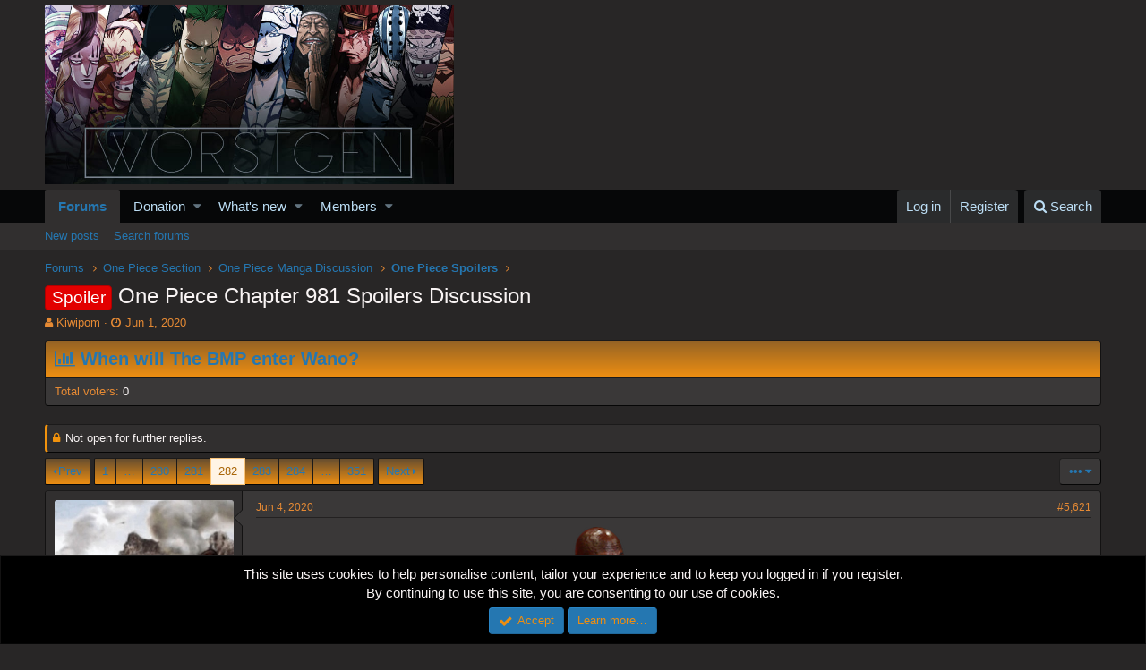

--- FILE ---
content_type: text/html; charset=utf-8
request_url: https://worstgen.alwaysdata.net/forum/threads/one-piece-chapter-981-spoilers-discussion.4981/page-282
body_size: 20392
content:
<!DOCTYPE html>
<html id="XF" lang="en-US" dir="LTR"
	data-app="public"
	data-template="thread_view"
	data-container-key="node-14"
	data-content-key="thread-4981"
	data-logged-in="false"
	data-cookie-prefix="xf_"
	class="has-no-js template-thread_view"
	>
<head>
	<meta charset="utf-8" />
	<meta http-equiv="X-UA-Compatible" content="IE=Edge" />
	<meta name="viewport" content="width=device-width, initial-scale=1">
	
	<style>@import url('https://fonts.googleapis.com/css2?family=UnifrakturCook:wght@700&display=swap');</style>

	
	
	

	<title>Spoiler - One Piece Chapter 981 Spoilers Discussion | Page 282 | Worstgen</title>

	
		
		<meta name="description" content="Damn that lips on izo but you realize that he is a man. :josad:" />
		<meta property="og:description" content="Damn that lips on izo but you realize that he is a man. :josad:" />
		<meta property="twitter:description" content="Damn that lips on izo but you realize that he is a man. :josad:" />
	
	
		<meta property="og:url" content="https://worstgen.alwaysdata.net/forum/threads/one-piece-chapter-981-spoilers-discussion.4981/" />
	
		<link rel="canonical" href="https://worstgen.alwaysdata.net/forum/threads/one-piece-chapter-981-spoilers-discussion.4981/page-282" />
	
		<link rel="prev" href="https://worstgen.alwaysdata.net/forum/threads/one-piece-chapter-981-spoilers-discussion.4981/page-281" />
	
		<link rel="next" href="https://worstgen.alwaysdata.net/forum/threads/one-piece-chapter-981-spoilers-discussion.4981/page-283" />
	

	
		
	
	
	<meta property="og:site_name" content="Worstgen" />


	
	
		
	
	
	<meta property="og:type" content="website" />


	
	
		
	
	
	
		<meta property="og:title" content="Spoiler - One Piece Chapter 981 Spoilers Discussion" />
		<meta property="twitter:title" content="Spoiler - One Piece Chapter 981 Spoilers Discussion" />
	


	
	
	
	

	
		<meta name="theme-color" content="#282626" />
	

	
	
	

	
		
		<link rel="preload" href="https://worstgen.alwaysdata.net/forum/styles/fonts/fa/fontawesome-webfont.woff2?v=4.7.0" as="font" type="font/woff2" crossorigin="anonymous" />
	

	<link rel="stylesheet" href="https://worstgen.alwaysdata.net/forum/css.php?css=public%3Anormalize.css%2Cpublic%3Acore.less%2Cpublic%3Aapp.less%2Cpublic%3Afont_awesome.css&amp;s=1&amp;l=1&amp;d=1767131598&amp;k=0c6f229517a58f541adbb74f508e7fa42863aa68" />

	
	<link rel="stylesheet" href="https://worstgen.alwaysdata.net/forum/css.php?css=public%3Abb_code.less%2Cpublic%3Alightbox.less%2Cpublic%3Amessage.less%2Cpublic%3Anotices.less%2Cpublic%3Apoll.less%2Cpublic%3Ashare_controls.less%2Cpublic%3Aextra.less&amp;s=1&amp;l=1&amp;d=1767131598&amp;k=d1c76b94c2a45d73257d662b1d3127459d47f66f" />

	
		<script src="https://worstgen.alwaysdata.net/forum/js/xf/preamble-compiled.js?_v=19ed47b2"></script>
	


	
		<link rel="icon" type="image/png" href="https://worstgen.alwaysdata.net/forum/WGFavicon.png" sizes="32x32" />
	
	
	
	<script data-ad-client="ca-pub-4212870698617545" async src="https://pagead2.googlesyndication.com/pagead/js/adsbygoogle.js"></script>
</head>
<body data-template="thread_view">

<div class="p-pageWrapper" id="top">



<header class="p-header" id="header">
	<div class="p-header-inner">
		<div class="p-header-content">

			<div class="p-header-logo p-header-logo--image">
				<a href="https://worstgen.alwaysdata.net/forum/">
					<img src="https://worstgen.alwaysdata.net/forum/styles/default/xenforo/WG_news.jpg"
						alt="Worstgen"
						 />
				</a>
			</div>

			
		</div>
	</div>
</header>





	<div class="p-navSticky p-navSticky--primary" data-xf-init="sticky-header">
		
	<nav class="p-nav">
		<div class="p-nav-inner">
			<a class="p-nav-menuTrigger" data-xf-click="off-canvas" data-menu=".js-headerOffCanvasMenu" role="button" tabindex="0">
				<i aria-hidden="true"></i>
				<span class="p-nav-menuText">Menu</span>
			</a>

			<div class="p-nav-smallLogo">
				<a href="https://worstgen.alwaysdata.net/forum/">
					<img src="https://worstgen.alwaysdata.net/forum/styles/default/xenforo/WG_news.jpg"
						alt="Worstgen"
					 />
				</a>
			</div>

			<div class="p-nav-scroller hScroller" data-xf-init="h-scroller" data-auto-scroll=".p-navEl.is-selected">
				<div class="hScroller-scroll">
					<ul class="p-nav-list js-offCanvasNavSource">
					
						<li>
							
	<div class="p-navEl is-selected" data-has-children="true">
		

			
	
	<a href="https://worstgen.alwaysdata.net/forum/"
		class="p-navEl-link p-navEl-link--splitMenu "
		
		
		data-nav-id="forums">Forums</a>


			<a data-xf-key="1"
				data-xf-click="menu"
				data-menu-pos-ref="< .p-navEl"
				data-arrow-pos-ref="< .p-navEl"
				class="p-navEl-splitTrigger"
				role="button"
				tabindex="0"
				aria-label="Toggle expanded"
				aria-expanded="false"
				aria-haspopup="true"></a>

		
		
			<div class="menu menu--structural" data-menu="menu" aria-hidden="true">
				<div class="menu-content">
					<!--<h4 class="menu-header">Forums</h4>-->
					
						
	
	
	<a href="https://worstgen.alwaysdata.net/forum/whats-new/posts/"
		class="menu-linkRow u-indentDepth0 js-offCanvasCopy "
		
		
		data-nav-id="newPosts">New posts</a>

	

					
						
	
	
	<a href="https://worstgen.alwaysdata.net/forum/search/?type=post"
		class="menu-linkRow u-indentDepth0 js-offCanvasCopy "
		
		
		data-nav-id="searchForums">Search forums</a>

	

					
				</div>
			</div>
		
	</div>

						</li>
					
						<li>
							
	<div class="p-navEl " data-has-children="true">
		

			
	
	<a href="https://www.patreon.com/worstgen"
		class="p-navEl-link p-navEl-link--splitMenu "
		
		
		data-nav-id="donation">Donation</a>


			<a data-xf-key="2"
				data-xf-click="menu"
				data-menu-pos-ref="< .p-navEl"
				data-arrow-pos-ref="< .p-navEl"
				class="p-navEl-splitTrigger"
				role="button"
				tabindex="0"
				aria-label="Toggle expanded"
				aria-expanded="false"
				aria-haspopup="true"></a>

		
		
			<div class="menu menu--structural" data-menu="menu" aria-hidden="true">
				<div class="menu-content">
					<!--<h4 class="menu-header">Donation</h4>-->
					
						
	
	
	<a href="https://patreon.com/worstgen"
		class="menu-linkRow u-indentDepth0 js-offCanvasCopy "
		
		
		data-nav-id="patreon">Become a Patron</a>

	

					
						
	
	
	<a href="https://www.paypal.com/cgi-bin/webscr?cmd=_s-xclick&amp;hosted_button_id=9H3EQW4PCSZWU&amp;source=url"
		class="menu-linkRow u-indentDepth0 js-offCanvasCopy "
		
		
		data-nav-id="paypal">PayPal or Card Donation</a>

	

					
				</div>
			</div>
		
	</div>

						</li>
					
						<li>
							
	<div class="p-navEl " data-has-children="true">
		

			
	
	<a href="https://worstgen.alwaysdata.net/forum/whats-new/"
		class="p-navEl-link p-navEl-link--splitMenu "
		
		
		data-nav-id="whatsNew">What's new</a>


			<a data-xf-key="3"
				data-xf-click="menu"
				data-menu-pos-ref="< .p-navEl"
				data-arrow-pos-ref="< .p-navEl"
				class="p-navEl-splitTrigger"
				role="button"
				tabindex="0"
				aria-label="Toggle expanded"
				aria-expanded="false"
				aria-haspopup="true"></a>

		
		
			<div class="menu menu--structural" data-menu="menu" aria-hidden="true">
				<div class="menu-content">
					<!--<h4 class="menu-header">What's new</h4>-->
					
						
	
	
	<a href="https://sosickorsafe.web.app/"
		class="menu-linkRow u-indentDepth0 js-offCanvasCopy "
		
		
		data-nav-id="entertainment">Entertainment</a>

	

					
						
	
	
	<a href="https://worstgen.alwaysdata.net/forum/whats-new/posts/"
		class="menu-linkRow u-indentDepth0 js-offCanvasCopy "
		 rel="nofollow"
		
		data-nav-id="whatsNewPosts">New posts</a>

	

					
						
	
	
	<a href="https://worstgen.alwaysdata.net/forum/whats-new/profile-posts/"
		class="menu-linkRow u-indentDepth0 js-offCanvasCopy "
		 rel="nofollow"
		
		data-nav-id="whatsNewProfilePosts">New profile posts</a>

	

					
						
	
	
	<a href="https://worstgen.alwaysdata.net/forum/whats-new/threadmarks/"
		class="menu-linkRow u-indentDepth0 js-offCanvasCopy "
		 rel="nofollow"
		
		data-nav-id="whatsNewThreadmarks">New threadmarks</a>

	

					
						
	
	
	<a href="https://worstgen.alwaysdata.net/forum/whats-new/latest-activity"
		class="menu-linkRow u-indentDepth0 js-offCanvasCopy "
		 rel="nofollow"
		
		data-nav-id="latestActivity">Latest activity</a>

	

					
				</div>
			</div>
		
	</div>

						</li>
					
						<li>
							
	<div class="p-navEl " data-has-children="true">
		

			
	
	<a href="https://worstgen.alwaysdata.net/forum/members/"
		class="p-navEl-link p-navEl-link--splitMenu "
		
		
		data-nav-id="members">Members</a>


			<a data-xf-key="4"
				data-xf-click="menu"
				data-menu-pos-ref="< .p-navEl"
				data-arrow-pos-ref="< .p-navEl"
				class="p-navEl-splitTrigger"
				role="button"
				tabindex="0"
				aria-label="Toggle expanded"
				aria-expanded="false"
				aria-haspopup="true"></a>

		
		
			<div class="menu menu--structural" data-menu="menu" aria-hidden="true">
				<div class="menu-content">
					<!--<h4 class="menu-header">Members</h4>-->
					
						
	
	
	<a href="https://worstgen.alwaysdata.net/forum/online/"
		class="menu-linkRow u-indentDepth0 js-offCanvasCopy "
		
		
		data-nav-id="currentVisitors">Current visitors</a>

	

					
						
	
	
	<a href="https://worstgen.alwaysdata.net/forum/whats-new/profile-posts/"
		class="menu-linkRow u-indentDepth0 js-offCanvasCopy "
		 rel="nofollow"
		
		data-nav-id="newProfilePosts">New profile posts</a>

	

					
						
	
	
	<a href="https://worstgen.alwaysdata.net/forum/search/?type=profile_post"
		class="menu-linkRow u-indentDepth0 js-offCanvasCopy "
		
		
		data-nav-id="searchProfilePosts">Search profile posts</a>

	

					
				</div>
			</div>
		
	</div>

						</li>
					
					</ul>
				</div>
			</div>

			<div class="p-nav-opposite">
				<div class="p-navgroup p-account p-navgroup--guest">
					
						<a href="https://worstgen.alwaysdata.net/forum/login/" class="p-navgroup-link p-navgroup-link--textual p-navgroup-link--logIn"
							data-xf-click="overlay" data-follow-redirects="on">
							<span class="p-navgroup-linkText">Log in</span>
						</a>
						
							<a href="https://worstgen.alwaysdata.net/forum/register/" class="p-navgroup-link p-navgroup-link--textual p-navgroup-link--register"
								data-xf-click="overlay" data-follow-redirects="on">
								<span class="p-navgroup-linkText">Register</span>
							</a>
						
					
				</div>

				<div class="p-navgroup p-discovery">
					<a href="https://worstgen.alwaysdata.net/forum/whats-new/"
						class="p-navgroup-link p-navgroup-link--iconic p-navgroup-link--whatsnew"
						title="What&#039;s new">
						<i aria-hidden="true"></i>
						<span class="p-navgroup-linkText">What's new</span>
					</a>

					
						<a href="https://worstgen.alwaysdata.net/forum/search/"
							class="p-navgroup-link p-navgroup-link--iconic p-navgroup-link--search"
							data-xf-click="menu"
							data-xf-key="/"
							aria-label="Search"
							aria-expanded="false"
							aria-haspopup="true"
							title="Search">
							<i aria-hidden="true"></i>
							<span class="p-navgroup-linkText">Search</span>
						</a>
						<div class="menu menu--structural menu--wide" data-menu="menu" aria-hidden="true">
							<form action="https://worstgen.alwaysdata.net/forum/search/search" method="post"
								class="menu-content"
								data-xf-init="quick-search">

								<h3 class="menu-header">Search</h3>
								
								<div class="menu-row">
									
										<div class="inputGroup inputGroup--joined">
											<input type="text" class="input" name="keywords" placeholder="Search…" aria-label="Search" data-menu-autofocus="true" />
											
			<select name="constraints" class="js-quickSearch-constraint input" aria-label="Search within">
				<option value="">Everywhere</option>
<option value="{&quot;search_type&quot;:&quot;post&quot;}">Threads</option>
<option value="{&quot;search_type&quot;:&quot;post&quot;,&quot;c&quot;:{&quot;nodes&quot;:[14],&quot;child_nodes&quot;:1}}">This forum</option>
<option value="{&quot;search_type&quot;:&quot;post&quot;,&quot;c&quot;:{&quot;thread&quot;:4981}}">This thread</option>

			</select>
		
										</div>
									
								</div>

								
								<div class="menu-row">
									<label class="iconic iconic--checkbox iconic--labelled"><input type="checkbox"  name="c[title_only]" value="1" /><i aria-hidden="true"></i>Search titles only</label>

								</div>
								
								<div class="menu-row">
									<div class="inputGroup">
										<span class="inputGroup-text" id="ctrl_search_menu_by_member">By:</span>
										<input class="input" name="c[users]" data-xf-init="auto-complete" placeholder="Member" aria-labelledby="ctrl_search_menu_by_member" />
									</div>
								</div>
								<div class="menu-footer">
									<span class="menu-footer-controls">
										<button type="submit" class="button--primary button button--icon button--icon--search"><span class="button-text">Search</span></button>
										<a href="https://worstgen.alwaysdata.net/forum/search/" class="button"><span class="button-text">Advanced search…</span></a>
									</span>
								</div>

								<input type="hidden" name="_xfToken" value="1768583484,e8ee428aa07faf8ae418701a5abaf879" />
							</form>
						</div>
					
				</div>
			</div>
		</div>
	</nav>

	</div>
	
	
		<div class="p-sectionLinks">
			<div class="p-sectionLinks-inner hScroller" data-xf-init="h-scroller">
				<div class="hScroller-scroll">
					<ul class="p-sectionLinks-list">
					
						<li>
							
	<div class="p-navEl " >
		

			
	
	<a href="https://worstgen.alwaysdata.net/forum/whats-new/posts/"
		class="p-navEl-link "
		
		data-xf-key="alt+1"
		data-nav-id="newPosts">New posts</a>


			

		
		
	</div>

						</li>
					
						<li>
							
	<div class="p-navEl " >
		

			
	
	<a href="https://worstgen.alwaysdata.net/forum/search/?type=post"
		class="p-navEl-link "
		
		data-xf-key="alt+2"
		data-nav-id="searchForums">Search forums</a>


			

		
		
	</div>

						</li>
					
					</ul>
				</div>
			</div>
		</div>
	



<div class="offCanvasMenu offCanvasMenu--nav js-headerOffCanvasMenu" data-menu="menu" aria-hidden="true" data-ocm-builder="navigation">
	<div class="offCanvasMenu-backdrop" data-menu-close="true"></div>
	<div class="offCanvasMenu-content">
		<div class="offCanvasMenu-header">
			Menu
			<a class="offCanvasMenu-closer" data-menu-close="true" role="button" tabindex="0" aria-label="Close"></a>
		</div>
		
			<div class="p-offCanvasRegisterLink">
				<div class="offCanvasMenu-linkHolder">
					<a href="https://worstgen.alwaysdata.net/forum/login/" class="offCanvasMenu-link" data-xf-click="overlay" data-menu-close="true">
						Log in
					</a>
				</div>
				<hr class="offCanvasMenu-separator" />
				
					<div class="offCanvasMenu-linkHolder">
						<a href="https://worstgen.alwaysdata.net/forum/register/" class="offCanvasMenu-link" data-xf-click="overlay" data-menu-close="true">
							Register
						</a>
					</div>
					<hr class="offCanvasMenu-separator" />
				
			</div>
		
		<div class="js-offCanvasNavTarget"></div>
	</div>
</div>

<div class="p-body">
	<div class="p-body-inner">
		<!--XF:EXTRA_OUTPUT-->

		

		

		
		
	
		<ul class="p-breadcrumbs "
			itemscope itemtype="https://schema.org/BreadcrumbList">
		
			

			
			

			
				
				
	<li itemprop="itemListElement" itemscope itemtype="https://schema.org/ListItem">
		<a href="https://worstgen.alwaysdata.net/forum/" itemprop="item">
			<span itemprop="name">Forums</span>
		</a>
		<meta itemprop="position" content="1" />
	</li>

			
			
				
				
	<li itemprop="itemListElement" itemscope itemtype="https://schema.org/ListItem">
		<a href="https://worstgen.alwaysdata.net/forum/.#one-piece-section.3" itemprop="item">
			<span itemprop="name">One Piece Section</span>
		</a>
		<meta itemprop="position" content="2" />
	</li>

			
				
				
	<li itemprop="itemListElement" itemscope itemtype="https://schema.org/ListItem">
		<a href="https://worstgen.alwaysdata.net/forum/forums/one-piece-manga-discussion.4/" itemprop="item">
			<span itemprop="name">One Piece Manga Discussion</span>
		</a>
		<meta itemprop="position" content="3" />
	</li>

			
				
				
	<li itemprop="itemListElement" itemscope itemtype="https://schema.org/ListItem">
		<a href="https://worstgen.alwaysdata.net/forum/forums/one-piece-spoilers.14/" itemprop="item">
			<span itemprop="name">One Piece Spoilers</span>
		</a>
		<meta itemprop="position" content="4" />
	</li>

			

		
		</ul>
	

		

		
	<noscript><div class="blockMessage blockMessage--important blockMessage--iconic u-noJsOnly">JavaScript is disabled. For a better experience, please enable JavaScript in your browser before proceeding.</div></noscript>

		
	<!--[if lt IE 9]><div class="blockMessage blockMessage&#45;&#45;important blockMessage&#45;&#45;iconic">You are using an out of date browser. It  may not display this or other websites correctly.<br />You should upgrade or use an <a href="https://www.google.com/chrome/browser/" target="_blank">alternative browser</a>.</div><![endif]-->


		
			<div class="p-body-header">
			
				
					<div class="p-title ">
					
						
							<h1 class="p-title-value"><span class="label label--red" dir="auto">Spoiler</span><span class="label-append">&nbsp;</span>One Piece Chapter 981 Spoilers Discussion</h1>
						
						
					
					</div>
				

				
					<div class="p-description">
	<ul class="listInline listInline--bullet">
		<li>
			<i class="fa fa-user" aria-hidden="true" title="Thread starter"></i>
			<span class="u-srOnly">Thread starter</span>

			<a href="https://worstgen.alwaysdata.net/forum/members/kiwipom.47/" class="username  u-concealed" dir="auto" data-user-id="47" data-xf-init="member-tooltip">Kiwipom</a>
		</li>
		<li>
			<i class="fa fa-clock-o" aria-hidden="true" title="Start date"></i>
			<span class="u-srOnly">Start date</span>

			<a href="https://worstgen.alwaysdata.net/forum/threads/one-piece-chapter-981-spoilers-discussion.4981/" class="u-concealed"><time  class="u-dt" dir="auto" datetime="2020-06-01T08:03:03+0100" data-time="1590994983" data-date-string="Jun 1, 2020" data-time-string="8:03 AM" title="Jun 1, 2020 at 8:03 AM">Jun 1, 2020</time></a>
		</li>
		
	</ul>
</div>
				
			
			</div>
		

		<div class="p-body-main  ">
			

			<div class="p-body-content">
				
				<div class="p-body-pageContent">



	
	
	








	
		
		
	
	



	
	
	
		
	
	
	


	
	
	
		
	
	
	


	
	
		
	
	
	


	
	









	

	
		
	







	



	
	
			<form action="https://worstgen.alwaysdata.net/forum/threads/one-piece-chapter-981-spoilers-discussion.4981/poll/vote" method="post" class="block js-pollContainer-1385"
				 data-xf-init="poll-block ajax-submit"
			>
				
		<div class="block-container">
			<h2 class="block-header">
				
					<i class="fa fa-bar-chart" aria-hidden="true"></i> When will The BMP enter Wano?
					
				
			</h2>
			
				
	
	

	<div class="block-body">
		<ul class="listPlain">
		
		</ul>
		
			<hr class="block-separator" />
			<div class="block-row block-row--minor">
				<ul class="listInline listInline--bullet">
					<li>
						<dl class="pairs pairs--inline">
							<dt>Total voters</dt>
							<dd>0</dd>
						</dl>
					</li>
					
				</ul>
			</div>
		
	</div>
	
		
	

			
		</div>
		<input type="hidden" name="simple_display" value="" />
	
				<input type="hidden" name="_xfToken" value="1768583484,e8ee428aa07faf8ae418701a5abaf879" />
				
			</form>
		









<div class="block block--messages" data-xf-init="" data-type="post" data-href="https://worstgen.alwaysdata.net/forum/inline-mod/">

	
	
		<div class="block-outer">
			<dl class="blockStatus">
				<dt>Status</dt>
				
					
					
						<dd class="blockStatus-message blockStatus-message--locked">
							Not open for further replies.
						</dd>
					
				
			</dl>
		</div>
	


	<div class="block-outer"><div class="block-outer-main"><nav class="pageNavWrapper pageNavWrapper--mixed ">



<div class="pageNav pageNav--skipStart pageNav--skipEnd">
	
		<a href="https://worstgen.alwaysdata.net/forum/threads/one-piece-chapter-981-spoilers-discussion.4981/page-281" class="pageNav-jump pageNav-jump--prev">Prev</a>
	

	<ul class="pageNav-main">
		

	
		<li class="pageNav-page "><a href="https://worstgen.alwaysdata.net/forum/threads/one-piece-chapter-981-spoilers-discussion.4981/">1</a></li>
	


		
			
				<li class="pageNav-page pageNav-page--skip pageNav-page--skipStart">
					<a data-xf-init="tooltip" title="Go to page"
						data-xf-click="menu"
						role="button" tabindex="0" aria-expanded="false" aria-haspopup="true">…</a>
					

	<div class="menu menu--pageJump" data-menu="menu" aria-hidden="true">
		<div class="menu-content">
			<h4 class="menu-header">Go to page</h4>
			<div class="menu-row" data-xf-init="page-jump" data-page-url="https://worstgen.alwaysdata.net/forum/threads/one-piece-chapter-981-spoilers-discussion.4981/page-%page%">
				<div class="inputGroup inputGroup--numbers">
					<div class="inputGroup inputGroup--numbers inputNumber" data-xf-init="number-box"><input type="number" pattern="\d*" class="input input--number js-numberBoxTextInput input input--numberNarrow js-pageJumpPage" value="279"  min="1" max="351" step="1" required="required" data-menu-autofocus="true" /></div>
					<span class="inputGroup-text"><button type="button" class="js-pageJumpGo button"><span class="button-text">Go</span></button></span>
				</div>
			</div>
		</div>
	</div>

				</li>
			
		

		
			

	
		<li class="pageNav-page pageNav-page--earlier"><a href="https://worstgen.alwaysdata.net/forum/threads/one-piece-chapter-981-spoilers-discussion.4981/page-280">280</a></li>
	

		
			

	
		<li class="pageNav-page pageNav-page--earlier"><a href="https://worstgen.alwaysdata.net/forum/threads/one-piece-chapter-981-spoilers-discussion.4981/page-281">281</a></li>
	

		
			

	
		<li class="pageNav-page pageNav-page--current "><a href="https://worstgen.alwaysdata.net/forum/threads/one-piece-chapter-981-spoilers-discussion.4981/page-282">282</a></li>
	

		
			

	
		<li class="pageNav-page pageNav-page--later"><a href="https://worstgen.alwaysdata.net/forum/threads/one-piece-chapter-981-spoilers-discussion.4981/page-283">283</a></li>
	

		
			

	
		<li class="pageNav-page pageNav-page--later"><a href="https://worstgen.alwaysdata.net/forum/threads/one-piece-chapter-981-spoilers-discussion.4981/page-284">284</a></li>
	

		

		
			
				<li class="pageNav-page pageNav-page--skip pageNav-page--skipEnd">
					<a data-xf-init="tooltip" title="Go to page"
						data-xf-click="menu"
						role="button" tabindex="0" aria-expanded="false" aria-haspopup="true">…</a>
					

	<div class="menu menu--pageJump" data-menu="menu" aria-hidden="true">
		<div class="menu-content">
			<h4 class="menu-header">Go to page</h4>
			<div class="menu-row" data-xf-init="page-jump" data-page-url="https://worstgen.alwaysdata.net/forum/threads/one-piece-chapter-981-spoilers-discussion.4981/page-%page%">
				<div class="inputGroup inputGroup--numbers">
					<div class="inputGroup inputGroup--numbers inputNumber" data-xf-init="number-box"><input type="number" pattern="\d*" class="input input--number js-numberBoxTextInput input input--numberNarrow js-pageJumpPage" value="285"  min="1" max="351" step="1" required="required" data-menu-autofocus="true" /></div>
					<span class="inputGroup-text"><button type="button" class="js-pageJumpGo button"><span class="button-text">Go</span></button></span>
				</div>
			</div>
		</div>
	</div>

				</li>
			
		

		

	
		<li class="pageNav-page "><a href="https://worstgen.alwaysdata.net/forum/threads/one-piece-chapter-981-spoilers-discussion.4981/page-351">351</a></li>
	

	</ul>

	
		<a href="https://worstgen.alwaysdata.net/forum/threads/one-piece-chapter-981-spoilers-discussion.4981/page-283" class="pageNav-jump pageNav-jump--next">Next</a>
	
</div>

<div class="pageNavSimple">
	
		<a href="https://worstgen.alwaysdata.net/forum/threads/one-piece-chapter-981-spoilers-discussion.4981/"
			class="pageNavSimple-el pageNavSimple-el--first"
			data-xf-init="tooltip" title="First">
			<i aria-hidden="true"></i> <span class="u-srOnly">First</span>
		</a>
		<a href="https://worstgen.alwaysdata.net/forum/threads/one-piece-chapter-981-spoilers-discussion.4981/page-281" class="pageNavSimple-el pageNavSimple-el--prev">
			<i aria-hidden="true"></i> Prev
		</a>
	

	<a class="pageNavSimple-el pageNavSimple-el--current"
		data-xf-init="tooltip" title="Go to page"
		data-xf-click="menu" role="button" tabindex="0" aria-expanded="false" aria-haspopup="true">
		282 of 351
	</a>
	

	<div class="menu menu--pageJump" data-menu="menu" aria-hidden="true">
		<div class="menu-content">
			<h4 class="menu-header">Go to page</h4>
			<div class="menu-row" data-xf-init="page-jump" data-page-url="https://worstgen.alwaysdata.net/forum/threads/one-piece-chapter-981-spoilers-discussion.4981/page-%page%">
				<div class="inputGroup inputGroup--numbers">
					<div class="inputGroup inputGroup--numbers inputNumber" data-xf-init="number-box"><input type="number" pattern="\d*" class="input input--number js-numberBoxTextInput input input--numberNarrow js-pageJumpPage" value="282"  min="1" max="351" step="1" required="required" data-menu-autofocus="true" /></div>
					<span class="inputGroup-text"><button type="button" class="js-pageJumpGo button"><span class="button-text">Go</span></button></span>
				</div>
			</div>
		</div>
	</div>


	
		<a href="https://worstgen.alwaysdata.net/forum/threads/one-piece-chapter-981-spoilers-discussion.4981/page-283" class="pageNavSimple-el pageNavSimple-el--next">
			Next <i aria-hidden="true"></i>
		</a>
		<a href="https://worstgen.alwaysdata.net/forum/threads/one-piece-chapter-981-spoilers-discussion.4981/page-351"
			class="pageNavSimple-el pageNavSimple-el--last"
			data-xf-init="tooltip" title="Last">
			<i aria-hidden="true"></i> <span class="u-srOnly">Last</span>
		</a>
	
</div>

</nav>



</div>
		
			<div class="block-outer-opposite">
				<div class="buttonGroup">
				
					
					
					
					
					

					
						<div class="buttonGroup-buttonWrapper">
							<button type="button" class="button--link menuTrigger button" data-xf-click="menu" aria-expanded="false" aria-haspopup="true" title="More options"><span class="button-text">&#8226;&#8226;&#8226;</span></button>
							<div class="menu" data-menu="menu" aria-hidden="true">
								<div class="menu-content">
									<h4 class="menu-header">More options</h4>
									
										
										
										

	





										
										
										
										
										
										
										
	<a href="https://worstgen.alwaysdata.net/forum/threads/one-piece-chapter-981-spoilers-discussion.4981/who-replied" data-xf-click="overlay" class="menu-linkRow">Who Replied?</a>



										
										
									
								</div>
							</div>
						</div>
					
				
				</div>
			</div></div>

	<div class="block-outer js-threadStatusField"></div>

	<div class="block-container lbContainer"
		data-xf-init="lightbox select-to-quote"
		data-message-selector=".js-post"
		data-lb-id="thread-4981"
		data-lb-universal="0">

		<div class="block-body js-replyNewMessageContainer">
			
				
					
	
	
	<article class="message message--post js-post js-inlineModContainer   "
		data-author="BangOO🍅"
		data-content="post-453791"
		id="js-post-453791">

		
	
	
		<span class="u-anchorTarget" id="post-453791"></span>
	

	
	
	


		<div class="message-inner">
			<div class="message-cell message-cell--user">
				
				
				

	<section itemscope itemtype="https://schema.org/Person" class="message-user">
		<div class="message-avatar ">
			<div class="message-avatar-wrapper">
				<a href="https://worstgen.alwaysdata.net/forum/members/bangoo%F0%9F%8D%85.802/" class="avatar avatar--o" data-user-id="802" data-xf-init="member-tooltip">
			<img src="https://worstgen.alwaysdata.net/forum/data/avatars/o/0/802.jpg?1718082850"  alt="BangOO🍅" class="avatar-u802-o" itemprop="image" /> 
		</a>
				
			</div>
		</div>
		<div class="message-userDetails">
			<h4 class="message-name"><a href="https://worstgen.alwaysdata.net/forum/members/bangoo%F0%9F%8D%85.802/" class="username " dir="auto" data-user-id="802" data-xf-init="member-tooltip" itemprop="name"><span class="username--style57">BangOO🍅</span></a></h4>
			<h5 class="userTitle message-userTitle" dir="auto" itemprop="jobTitle">Pepebusi Spammer</h5>
			<div class="userBanner userBanner vipbangmi message-userBanner" itemprop="jobTitle"><span class="userBanner-before"></span><strong>‎</strong><span class="userBanner-after"></span></div>
			<div class="message-date"><a href="https://worstgen.alwaysdata.net/forum/threads/one-piece-chapter-981-spoilers-discussion.4981/post-453791" class="u-concealed" rel="nofollow"><time  class="u-dt" dir="auto" datetime="2020-06-04T11:05:08+0100" data-time="1591265108" data-date-string="Jun 4, 2020" data-time-string="11:05 AM" title="Jun 4, 2020 at 11:05 AM">Jun 4, 2020</time></a></div>
		</div>
		<div class="message-permalink"><a href="https://worstgen.alwaysdata.net/forum/threads/one-piece-chapter-981-spoilers-discussion.4981/post-453791" class="u-concealed" rel="nofollow">#5,621</a></div>
		
			
			
		
		<span class="message-userArrow"></span>
	</section>

			</div>
			<div class="message-cell message-cell--main">
				<div class="message-main js-quickEditTarget">

					<header class="message-attribution">
						<a href="https://worstgen.alwaysdata.net/forum/threads/one-piece-chapter-981-spoilers-discussion.4981/post-453791" class="message-attribution-main u-concealed" rel="nofollow"><time  class="u-dt" dir="auto" datetime="2020-06-04T11:05:08+0100" data-time="1591265108" data-date-string="Jun 4, 2020" data-time-string="11:05 AM" title="Jun 4, 2020 at 11:05 AM">Jun 4, 2020</time></a>
						<div class="message-attribution-opposite">
							
							<a href="https://worstgen.alwaysdata.net/forum/threads/one-piece-chapter-981-spoilers-discussion.4981/post-453791" class="u-concealed" rel="nofollow">#5,621</a>
						</div>
					</header>

					<div class="message-content js-messageContent">

						
						
						

						<div class="message-userContent lbContainer js-lbContainer  "
							data-lb-id="post-453791"
							data-lb-caption-desc="BangOO🍅 &middot; Jun 4, 2020 at 11:05 AM">

							

							<article class="message-body js-selectToQuote">
								
								<div class="bbWrapper">Damn that lips on izo but you realize that he is a man. <img src="https://worstgen.alwaysdata.net/images/smilies/symbols/klpW1Gq.png"  class="smilie" alt=":josad:" title="Josad    :josad:" /></div>
								<div class="js-selectToQuoteEnd">&nbsp;</div>
								
							</article>

							

							
						</div>

						

						
	

					</div>

					<footer class="message-footer">
						

						<div class="likesBar js-likeList is-active">
							<i class="likeIcon" title="Likes" aria-hidden="true"></i>
<span class="u-srOnly">Likes:</span>
<a href="https://worstgen.alwaysdata.net/forum/posts/453791/likes" data-xf-click="overlay"><bdi>Mihawksenpai</bdi></a>
						</div>

						<div class="js-historyTarget message-historyTarget toggleTarget" data-href="trigger-href"></div>
					</footer>
				</div>
			</div>
		</div>
	
	
	

	
	
	

</article>

	

				
			
				
					
	
	
	<article class="message message--post js-post js-inlineModContainer   "
		data-author="LANJI CUCKSMOKE"
		data-content="post-453794"
		id="js-post-453794">

		
	
	
		<span class="u-anchorTarget" id="post-453794"></span>
	

	
	
	


		<div class="message-inner">
			<div class="message-cell message-cell--user">
				
				
				

	<section itemscope itemtype="https://schema.org/Person" class="message-user">
		<div class="message-avatar ">
			<div class="message-avatar-wrapper">
				<a href="https://worstgen.alwaysdata.net/forum/members/lanji-cucksmoke.154/" class="avatar avatar--o" data-user-id="154" data-xf-init="member-tooltip">
			<img src="https://worstgen.alwaysdata.net/forum/data/avatars/o/0/154.jpg?1766956674"  alt="LANJI CUCKSMOKE" class="avatar-u154-o" itemprop="image" /> 
		</a>
				
			</div>
		</div>
		<div class="message-userDetails">
			<h4 class="message-name"><a href="https://worstgen.alwaysdata.net/forum/members/lanji-cucksmoke.154/" class="username " dir="auto" data-user-id="154" data-xf-init="member-tooltip" itemprop="name"><span class="username--style46">LANJI CUCKSMOKE</span></a></h4>
			<h5 class="userTitle message-userTitle" dir="auto" itemprop="jobTitle">SIMPJI</h5>
			<div class="userBanner userBanner viplanji message-userBanner" itemprop="jobTitle"><span class="userBanner-before"></span><strong>‎</strong><span class="userBanner-after"></span></div>
			<div class="message-date"><a href="https://worstgen.alwaysdata.net/forum/threads/one-piece-chapter-981-spoilers-discussion.4981/post-453794" class="u-concealed" rel="nofollow"><time  class="u-dt" dir="auto" datetime="2020-06-04T11:05:57+0100" data-time="1591265157" data-date-string="Jun 4, 2020" data-time-string="11:05 AM" title="Jun 4, 2020 at 11:05 AM">Jun 4, 2020</time></a></div>
		</div>
		<div class="message-permalink"><a href="https://worstgen.alwaysdata.net/forum/threads/one-piece-chapter-981-spoilers-discussion.4981/post-453794" class="u-concealed" rel="nofollow">#5,622</a></div>
		
			
			
		
		<span class="message-userArrow"></span>
	</section>

			</div>
			<div class="message-cell message-cell--main">
				<div class="message-main js-quickEditTarget">

					<header class="message-attribution">
						<a href="https://worstgen.alwaysdata.net/forum/threads/one-piece-chapter-981-spoilers-discussion.4981/post-453794" class="message-attribution-main u-concealed" rel="nofollow"><time  class="u-dt" dir="auto" datetime="2020-06-04T11:05:57+0100" data-time="1591265157" data-date-string="Jun 4, 2020" data-time-string="11:05 AM" title="Jun 4, 2020 at 11:05 AM">Jun 4, 2020</time></a>
						<div class="message-attribution-opposite">
							
							<a href="https://worstgen.alwaysdata.net/forum/threads/one-piece-chapter-981-spoilers-discussion.4981/post-453794" class="u-concealed" rel="nofollow">#5,622</a>
						</div>
					</header>

					<div class="message-content js-messageContent">

						
						
						

						<div class="message-userContent lbContainer js-lbContainer  "
							data-lb-id="post-453794"
							data-lb-caption-desc="LANJI CUCKSMOKE &middot; Jun 4, 2020 at 11:05 AM">

							

							<article class="message-body js-selectToQuote">
								
								<div class="bbWrapper">wow so I guess marco is intent on keeping meme pirates out of the war<br />
marco doing the fans a service<br />
any panel wasted on a meme pirate ....</div>
								<div class="js-selectToQuoteEnd">&nbsp;</div>
								
							</article>

							

							
						</div>

						

						
	

					</div>

					<footer class="message-footer">
						

						<div class="likesBar js-likeList is-active">
							<i class="likeIcon" title="Likes" aria-hidden="true"></i>
<span class="u-srOnly">Likes:</span>
<a href="https://worstgen.alwaysdata.net/forum/posts/453794/likes" data-xf-click="overlay"><bdi>Gon’s Missing Arm</bdi>, <bdi>Monet</bdi>, <bdi>Cinera</bdi> and 8 others</a>
						</div>

						<div class="js-historyTarget message-historyTarget toggleTarget" data-href="trigger-href"></div>
					</footer>
				</div>
			</div>
		</div>
	
	
	

	
	
	

</article>

	

				
			
				
					
	
	
	<article class="message message--post js-post js-inlineModContainer   "
		data-author="Fuckthis3"
		data-content="post-453796"
		id="js-post-453796">

		
	
	
		<span class="u-anchorTarget" id="post-453796"></span>
	

	
	
	


		<div class="message-inner">
			<div class="message-cell message-cell--user">
				
				
				

	<section itemscope itemtype="https://schema.org/Person" class="message-user">
		<div class="message-avatar ">
			<div class="message-avatar-wrapper">
				<a href="https://worstgen.alwaysdata.net/forum/members/fuckthis3.904/" class="avatar avatar--o avatar--default avatar--default--dynamic" data-user-id="904" data-xf-init="member-tooltip" style="background-color: #cc6666; color: #602020">
			<span class="avatar-u904-o">F</span> 
		</a>
				
			</div>
		</div>
		<div class="message-userDetails">
			<h4 class="message-name"><a href="https://worstgen.alwaysdata.net/forum/members/fuckthis3.904/" class="username " dir="auto" data-user-id="904" data-xf-init="member-tooltip" itemprop="name">Fuckthis3</a></h4>
			
			<div class="userBanner userBanner mythical message-userBanner" itemprop="jobTitle"><span class="userBanner-before"></span><strong>‎</strong><span class="userBanner-after"></span></div>
			<div class="message-date"><a href="https://worstgen.alwaysdata.net/forum/threads/one-piece-chapter-981-spoilers-discussion.4981/post-453796" class="u-concealed" rel="nofollow"><time  class="u-dt" dir="auto" datetime="2020-06-04T11:06:10+0100" data-time="1591265170" data-date-string="Jun 4, 2020" data-time-string="11:06 AM" title="Jun 4, 2020 at 11:06 AM">Jun 4, 2020</time></a></div>
		</div>
		<div class="message-permalink"><a href="https://worstgen.alwaysdata.net/forum/threads/one-piece-chapter-981-spoilers-discussion.4981/post-453796" class="u-concealed" rel="nofollow">#5,623</a></div>
		
			
			
		
		<span class="message-userArrow"></span>
	</section>

			</div>
			<div class="message-cell message-cell--main">
				<div class="message-main js-quickEditTarget">

					<header class="message-attribution">
						<a href="https://worstgen.alwaysdata.net/forum/threads/one-piece-chapter-981-spoilers-discussion.4981/post-453796" class="message-attribution-main u-concealed" rel="nofollow"><time  class="u-dt" dir="auto" datetime="2020-06-04T11:06:10+0100" data-time="1591265170" data-date-string="Jun 4, 2020" data-time-string="11:06 AM" title="Jun 4, 2020 at 11:06 AM">Jun 4, 2020</time></a>
						<div class="message-attribution-opposite">
							
							<a href="https://worstgen.alwaysdata.net/forum/threads/one-piece-chapter-981-spoilers-discussion.4981/post-453796" class="u-concealed" rel="nofollow">#5,623</a>
						</div>
					</header>

					<div class="message-content js-messageContent">

						
						
						

						<div class="message-userContent lbContainer js-lbContainer  "
							data-lb-id="post-453796"
							data-lb-caption-desc="Fuckthis3 &middot; Jun 4, 2020 at 11:06 AM">

							

							<article class="message-body js-selectToQuote">
								
								<div class="bbWrapper"><div class="bbCodeBlock bbCodeBlock--expandable bbCodeBlock--quote">
	
		<div class="bbCodeBlock-title">
			
				<a href="https://worstgen.alwaysdata.net/forum/goto/post?id=453776"
					class="bbCodeBlock-sourceJump"
					data-xf-click="attribution"
					data-content-selector="#post-453776">MarineHQ62 said:</a>
			
		</div>
	
	<div class="bbCodeBlock-content">
		<div class="bbCodeBlock-expandContent">
			After this chapter I'm even more confident that Hawkins may be the one to fight Apoo, lol
		</div>
		<div class="bbCodeBlock-expandLink"><a>Click to expand...</a></div>
	</div>
</div>Damn you want him to get rape by law and apoo? You demon</div>
								<div class="js-selectToQuoteEnd">&nbsp;</div>
								
							</article>

							

							
						</div>

						

						
	

					</div>

					<footer class="message-footer">
						

						<div class="likesBar js-likeList is-active">
							<i class="likeIcon" title="Likes" aria-hidden="true"></i>
<span class="u-srOnly">Likes:</span>
<a href="https://worstgen.alwaysdata.net/forum/posts/453796/likes" data-xf-click="overlay"><bdi>Cinera</bdi>, <bdi>Cyrus the Cactus</bdi>, <bdi>Mihawksenpai</bdi> and 1 other person</a>
						</div>

						<div class="js-historyTarget message-historyTarget toggleTarget" data-href="trigger-href"></div>
					</footer>
				</div>
			</div>
		</div>
	
	
	

	
	
	

</article>

	

				
			
				
					
	
	
	<article class="message message--post js-post js-inlineModContainer   "
		data-author="Finalbeta"
		data-content="post-453797"
		id="js-post-453797">

		
	
	
		<span class="u-anchorTarget" id="post-453797"></span>
	

	
	
	


		<div class="message-inner">
			<div class="message-cell message-cell--user">
				
				
				

	<section itemscope itemtype="https://schema.org/Person" class="message-user">
		<div class="message-avatar ">
			<div class="message-avatar-wrapper">
				<a href="https://worstgen.alwaysdata.net/forum/members/finalbeta.50/" class="avatar avatar--o" data-user-id="50" data-xf-init="member-tooltip">
			<img src="https://worstgen.alwaysdata.net/forum/data/avatars/o/0/50.jpg?1755112425"  alt="Finalbeta" class="avatar-u50-o" itemprop="image" /> 
		</a>
				
			</div>
		</div>
		<div class="message-userDetails">
			<h4 class="message-name"><a href="https://worstgen.alwaysdata.net/forum/members/finalbeta.50/" class="username " dir="auto" data-user-id="50" data-xf-init="member-tooltip" itemprop="name"><span class="username--style77">Finalbeta</span></a></h4>
			<h5 class="userTitle message-userTitle" dir="auto" itemprop="jobTitle">Hero of Albion</h5>
			<div class="userBanner userBanner vipfinalbeta message-userBanner" itemprop="jobTitle"><span class="userBanner-before"></span><strong>‎</strong><span class="userBanner-after"></span></div>
			<div class="message-date"><a href="https://worstgen.alwaysdata.net/forum/threads/one-piece-chapter-981-spoilers-discussion.4981/post-453797" class="u-concealed" rel="nofollow"><time  class="u-dt" dir="auto" datetime="2020-06-04T11:06:30+0100" data-time="1591265190" data-date-string="Jun 4, 2020" data-time-string="11:06 AM" title="Jun 4, 2020 at 11:06 AM">Jun 4, 2020</time></a></div>
		</div>
		<div class="message-permalink"><a href="https://worstgen.alwaysdata.net/forum/threads/one-piece-chapter-981-spoilers-discussion.4981/post-453797" class="u-concealed" rel="nofollow">#5,624</a></div>
		
			
			
		
		<span class="message-userArrow"></span>
	</section>

			</div>
			<div class="message-cell message-cell--main">
				<div class="message-main js-quickEditTarget">

					<header class="message-attribution">
						<a href="https://worstgen.alwaysdata.net/forum/threads/one-piece-chapter-981-spoilers-discussion.4981/post-453797" class="message-attribution-main u-concealed" rel="nofollow"><time  class="u-dt" dir="auto" datetime="2020-06-04T11:06:30+0100" data-time="1591265190" data-date-string="Jun 4, 2020" data-time-string="11:06 AM" title="Jun 4, 2020 at 11:06 AM">Jun 4, 2020</time></a>
						<div class="message-attribution-opposite">
							
							<a href="https://worstgen.alwaysdata.net/forum/threads/one-piece-chapter-981-spoilers-discussion.4981/post-453797" class="u-concealed" rel="nofollow">#5,624</a>
						</div>
					</header>

					<div class="message-content js-messageContent">

						
						
						

						<div class="message-userContent lbContainer js-lbContainer  "
							data-lb-id="post-453797"
							data-lb-caption-desc="Finalbeta &middot; Jun 4, 2020 at 11:06 AM">

							

							<article class="message-body js-selectToQuote">
								
								<div class="bbWrapper"><div class="bbCodeBlock bbCodeBlock--expandable bbCodeBlock--quote">
	
		<div class="bbCodeBlock-title">
			
				<a href="https://worstgen.alwaysdata.net/forum/goto/post?id=453738"
					class="bbCodeBlock-sourceJump"
					data-xf-click="attribution"
					data-content-selector="#post-453738">K!NG HARA$H!MA said:</a>
			
		</div>
	
	<div class="bbCodeBlock-content">
		<div class="bbCodeBlock-expandContent">
			Since when Marco name his kicks?!
		</div>
		<div class="bbCodeBlock-expandLink"><a>Click to expand...</a></div>
	</div>
</div>Oda will give Marco new light :cheers:</div>
								<div class="js-selectToQuoteEnd">&nbsp;</div>
								
							</article>

							

							
						</div>

						

						
	

					</div>

					<footer class="message-footer">
						

						<div class="likesBar js-likeList is-active">
							<i class="likeIcon" title="Likes" aria-hidden="true"></i>
<span class="u-srOnly">Likes:</span>
<a href="https://worstgen.alwaysdata.net/forum/posts/453797/likes" data-xf-click="overlay"><bdi>AriadneWyvern</bdi>, <bdi>Mihawksenpai</bdi> and <bdi>Fn Lucci</bdi></a>
						</div>

						<div class="js-historyTarget message-historyTarget toggleTarget" data-href="trigger-href"></div>
					</footer>
				</div>
			</div>
		</div>
	
	
	

	
	
	

</article>

	

				
			
				
					
	
	
	<article class="message message--post js-post js-inlineModContainer   "
		data-author="SinOfGreed"
		data-content="post-453798"
		id="js-post-453798">

		
	
	
		<span class="u-anchorTarget" id="post-453798"></span>
	

	
	
	


		<div class="message-inner">
			<div class="message-cell message-cell--user">
				
				
				

	<section itemscope itemtype="https://schema.org/Person" class="message-user">
		<div class="message-avatar ">
			<div class="message-avatar-wrapper">
				<span class="avatar avatar--o avatar--default avatar--default--dynamic" data-user-id="0" style="background-color: #336699; color: #9fbfdf">
			<span class="avatar-u0-o">S</span> 
		</span>
				
			</div>
		</div>
		<div class="message-userDetails">
			<h4 class="message-name"><span class="username " dir="auto" data-user-id="0" itemprop="name">SinOfGreed</span></h4>
			
			
			<div class="message-date"><a href="https://worstgen.alwaysdata.net/forum/threads/one-piece-chapter-981-spoilers-discussion.4981/post-453798" class="u-concealed" rel="nofollow"><time  class="u-dt" dir="auto" datetime="2020-06-04T11:07:18+0100" data-time="1591265238" data-date-string="Jun 4, 2020" data-time-string="11:07 AM" title="Jun 4, 2020 at 11:07 AM">Jun 4, 2020</time></a></div>
		</div>
		<div class="message-permalink"><a href="https://worstgen.alwaysdata.net/forum/threads/one-piece-chapter-981-spoilers-discussion.4981/post-453798" class="u-concealed" rel="nofollow">#5,625</a></div>
		
		<span class="message-userArrow"></span>
	</section>

			</div>
			<div class="message-cell message-cell--main">
				<div class="message-main js-quickEditTarget">

					<header class="message-attribution">
						<a href="https://worstgen.alwaysdata.net/forum/threads/one-piece-chapter-981-spoilers-discussion.4981/post-453798" class="message-attribution-main u-concealed" rel="nofollow"><time  class="u-dt" dir="auto" datetime="2020-06-04T11:07:18+0100" data-time="1591265238" data-date-string="Jun 4, 2020" data-time-string="11:07 AM" title="Jun 4, 2020 at 11:07 AM">Jun 4, 2020</time></a>
						<div class="message-attribution-opposite">
							
							<a href="https://worstgen.alwaysdata.net/forum/threads/one-piece-chapter-981-spoilers-discussion.4981/post-453798" class="u-concealed" rel="nofollow">#5,625</a>
						</div>
					</header>

					<div class="message-content js-messageContent">

						
						
						

						<div class="message-userContent lbContainer js-lbContainer  "
							data-lb-id="post-453798"
							data-lb-caption-desc="SinOfGreed &middot; Jun 4, 2020 at 11:07 AM">

							

							<article class="message-body js-selectToQuote">
								
								<div class="bbWrapper"><div class="bbCodeBlock bbCodeBlock--expandable bbCodeBlock--quote">
	
		<div class="bbCodeBlock-title">
			
				<a href="https://worstgen.alwaysdata.net/forum/goto/post?id=453764"
					class="bbCodeBlock-sourceJump"
					data-xf-click="attribution"
					data-content-selector="#post-453764">yorosenpai said:</a>
			
		</div>
	
	<div class="bbCodeBlock-content">
		<div class="bbCodeBlock-expandContent">
			Didn't you read WhoWHo comment? He has no business with the 4rats that are causing trouble.
		</div>
		<div class="bbCodeBlock-expandLink"><a>Click to expand...</a></div>
	</div>
</div>Makes sense, he only seems to care about finding Yamato.<br />
<br />
While he's out doing that, Zoro and Luffy will have already defeated Jack and King<br />
:smithnie:<img src="https://i.imgur.com/cCkl8Rt.png"  class="smilie" alt=":steef:" title="Steef    :steef:" /></div>
								<div class="js-selectToQuoteEnd">&nbsp;</div>
								
							</article>

							

							
						</div>

						

						
	

					</div>

					<footer class="message-footer">
						

						<div class="likesBar js-likeList is-active">
							<i class="likeIcon" title="Likes" aria-hidden="true"></i>
<span class="u-srOnly">Likes:</span>
<a href="https://worstgen.alwaysdata.net/forum/posts/453798/likes" data-xf-click="overlay"><bdi>AriadneWyvern</bdi>, <bdi>Monet</bdi>, <bdi>Cinera</bdi> and 9 others</a>
						</div>

						<div class="js-historyTarget message-historyTarget toggleTarget" data-href="trigger-href"></div>
					</footer>
				</div>
			</div>
		</div>
	
	
	

	
	
	

</article>

	

				
			
				
					
	
	
	<article class="message message--post js-post js-inlineModContainer   "
		data-author="Fuckthis3"
		data-content="post-453799"
		id="js-post-453799">

		
	
	
		<span class="u-anchorTarget" id="post-453799"></span>
	

	
	
	


		<div class="message-inner">
			<div class="message-cell message-cell--user">
				
				
				

	<section itemscope itemtype="https://schema.org/Person" class="message-user">
		<div class="message-avatar ">
			<div class="message-avatar-wrapper">
				<a href="https://worstgen.alwaysdata.net/forum/members/fuckthis3.904/" class="avatar avatar--o avatar--default avatar--default--dynamic" data-user-id="904" data-xf-init="member-tooltip" style="background-color: #cc6666; color: #602020">
			<span class="avatar-u904-o">F</span> 
		</a>
				
			</div>
		</div>
		<div class="message-userDetails">
			<h4 class="message-name"><a href="https://worstgen.alwaysdata.net/forum/members/fuckthis3.904/" class="username " dir="auto" data-user-id="904" data-xf-init="member-tooltip" itemprop="name">Fuckthis3</a></h4>
			
			<div class="userBanner userBanner mythical message-userBanner" itemprop="jobTitle"><span class="userBanner-before"></span><strong>‎</strong><span class="userBanner-after"></span></div>
			<div class="message-date"><a href="https://worstgen.alwaysdata.net/forum/threads/one-piece-chapter-981-spoilers-discussion.4981/post-453799" class="u-concealed" rel="nofollow"><time  class="u-dt" dir="auto" datetime="2020-06-04T11:07:37+0100" data-time="1591265257" data-date-string="Jun 4, 2020" data-time-string="11:07 AM" title="Jun 4, 2020 at 11:07 AM">Jun 4, 2020</time></a></div>
		</div>
		<div class="message-permalink"><a href="https://worstgen.alwaysdata.net/forum/threads/one-piece-chapter-981-spoilers-discussion.4981/post-453799" class="u-concealed" rel="nofollow">#5,626</a></div>
		
			
			
		
		<span class="message-userArrow"></span>
	</section>

			</div>
			<div class="message-cell message-cell--main">
				<div class="message-main js-quickEditTarget">

					<header class="message-attribution">
						<a href="https://worstgen.alwaysdata.net/forum/threads/one-piece-chapter-981-spoilers-discussion.4981/post-453799" class="message-attribution-main u-concealed" rel="nofollow"><time  class="u-dt" dir="auto" datetime="2020-06-04T11:07:37+0100" data-time="1591265257" data-date-string="Jun 4, 2020" data-time-string="11:07 AM" title="Jun 4, 2020 at 11:07 AM">Jun 4, 2020</time></a>
						<div class="message-attribution-opposite">
							
							<a href="https://worstgen.alwaysdata.net/forum/threads/one-piece-chapter-981-spoilers-discussion.4981/post-453799" class="u-concealed" rel="nofollow">#5,626</a>
						</div>
					</header>

					<div class="message-content js-messageContent">

						
						
						

						<div class="message-userContent lbContainer js-lbContainer  "
							data-lb-id="post-453799"
							data-lb-caption-desc="Fuckthis3 &middot; Jun 4, 2020 at 11:07 AM">

							

							<article class="message-body js-selectToQuote">
								
								<div class="bbWrapper"><div class="bbCodeBlock bbCodeBlock--expandable bbCodeBlock--quote">
	
		<div class="bbCodeBlock-title">
			
				<a href="https://worstgen.alwaysdata.net/forum/goto/post?id=453775"
					class="bbCodeBlock-sourceJump"
					data-xf-click="attribution"
					data-content-selector="#post-453775">Skiddo said:</a>
			
		</div>
	
	<div class="bbCodeBlock-content">
		<div class="bbCodeBlock-expandContent">
			Allow us to introduce ourselves.<br />
<br />

	
	
		
		
	


	<div class="lbContainer lbContainer--inline"
		data-xf-init="lightbox"
		data-lb-single-image="1"
		data-lb-container-zoom="1"
		data-lb-trigger=".js-lbImage-_xfUid-1-1768583484"
		data-lb-id="_xfUid-1-1768583484">
		
			<div class="lbContainer-zoomer js-lbImage-_xfUid-1-1768583484" data-src="https://headphonescompared.com/wp-content/uploads/2015/07/the-best-noise-cancelling-headphones-under-100.jpg" aria-label="Zoom"></div>
		
		<img src="https://headphonescompared.com/wp-content/uploads/2015/07/the-best-noise-cancelling-headphones-under-100.jpg" data-url="https://headphonescompared.com/wp-content/uploads/2015/07/the-best-noise-cancelling-headphones-under-100.jpg" class="bbImage" data-zoom-target="1" alt="" />
	</div>


		</div>
		<div class="bbCodeBlock-expandLink"><a>Click to expand...</a></div>
	</div>
</div>Apoo solooooooooooooooooooooooooooooo</div>
								<div class="js-selectToQuoteEnd">&nbsp;</div>
								
							</article>

							

							
						</div>

						

						
	

					</div>

					<footer class="message-footer">
						

						<div class="likesBar js-likeList is-active">
							<i class="likeIcon" title="Likes" aria-hidden="true"></i>
<span class="u-srOnly">Likes:</span>
<a href="https://worstgen.alwaysdata.net/forum/posts/453799/likes" data-xf-click="overlay"><bdi>Cyrus the Cactus</bdi>, <bdi>Mihawksenpai</bdi>, <bdi>Balen</bdi> and 1 other person</a>
						</div>

						<div class="js-historyTarget message-historyTarget toggleTarget" data-href="trigger-href"></div>
					</footer>
				</div>
			</div>
		</div>
	
	
	

	
	
	

</article>

	

				
			
				
					
	
	
	<article class="message message--post js-post js-inlineModContainer   "
		data-author="Fn Lucci"
		data-content="post-453804"
		id="js-post-453804">

		
	
	
		<span class="u-anchorTarget" id="post-453804"></span>
	

	
	
	


		<div class="message-inner">
			<div class="message-cell message-cell--user">
				
				
				

	<section itemscope itemtype="https://schema.org/Person" class="message-user">
		<div class="message-avatar ">
			<div class="message-avatar-wrapper">
				<a href="https://worstgen.alwaysdata.net/forum/members/fn-lucci.640/" class="avatar avatar--o" data-user-id="640" data-xf-init="member-tooltip">
			<img src="https://worstgen.alwaysdata.net/forum/data/avatars/o/0/640.jpg?1719853217"  alt="Fn Lucci" class="avatar-u640-o" itemprop="image" /> 
		</a>
				
			</div>
		</div>
		<div class="message-userDetails">
			<h4 class="message-name"><a href="https://worstgen.alwaysdata.net/forum/members/fn-lucci.640/" class="username " dir="auto" data-user-id="640" data-xf-init="member-tooltip" itemprop="name">Fn Lucci</a></h4>
			
			<div class="userBanner userBanner veteran message-userBanner" itemprop="jobTitle"><span class="userBanner-before"></span><strong>‎</strong><span class="userBanner-after"></span></div>
			<div class="message-date"><a href="https://worstgen.alwaysdata.net/forum/threads/one-piece-chapter-981-spoilers-discussion.4981/post-453804" class="u-concealed" rel="nofollow"><time  class="u-dt" dir="auto" datetime="2020-06-04T11:09:12+0100" data-time="1591265352" data-date-string="Jun 4, 2020" data-time-string="11:09 AM" title="Jun 4, 2020 at 11:09 AM">Jun 4, 2020</time></a></div>
		</div>
		<div class="message-permalink"><a href="https://worstgen.alwaysdata.net/forum/threads/one-piece-chapter-981-spoilers-discussion.4981/post-453804" class="u-concealed" rel="nofollow">#5,627</a></div>
		
			
			
		
		<span class="message-userArrow"></span>
	</section>

			</div>
			<div class="message-cell message-cell--main">
				<div class="message-main js-quickEditTarget">

					<header class="message-attribution">
						<a href="https://worstgen.alwaysdata.net/forum/threads/one-piece-chapter-981-spoilers-discussion.4981/post-453804" class="message-attribution-main u-concealed" rel="nofollow"><time  class="u-dt" dir="auto" datetime="2020-06-04T11:09:12+0100" data-time="1591265352" data-date-string="Jun 4, 2020" data-time-string="11:09 AM" title="Jun 4, 2020 at 11:09 AM">Jun 4, 2020</time></a>
						<div class="message-attribution-opposite">
							
							<a href="https://worstgen.alwaysdata.net/forum/threads/one-piece-chapter-981-spoilers-discussion.4981/post-453804" class="u-concealed" rel="nofollow">#5,627</a>
						</div>
					</header>

					<div class="message-content js-messageContent">

						
						
						

						<div class="message-userContent lbContainer js-lbContainer  "
							data-lb-id="post-453804"
							data-lb-caption-desc="Fn Lucci &middot; Jun 4, 2020 at 11:09 AM">

							

							<article class="message-body js-selectToQuote">
								
								<div class="bbWrapper">Kid joining in on that gag finally sold me on him. Kinda.</div>
								<div class="js-selectToQuoteEnd">&nbsp;</div>
								
							</article>

							

							
						</div>

						

						
	

					</div>

					<footer class="message-footer">
						

						<div class="likesBar js-likeList is-active">
							<i class="likeIcon" title="Likes" aria-hidden="true"></i>
<span class="u-srOnly">Likes:</span>
<a href="https://worstgen.alwaysdata.net/forum/posts/453804/likes" data-xf-click="overlay"><bdi>AriadneWyvern</bdi>, <bdi>Cinera</bdi>, <bdi>Cyrus the Cactus</bdi> and 3 others</a>
						</div>

						<div class="js-historyTarget message-historyTarget toggleTarget" data-href="trigger-href"></div>
					</footer>
				</div>
			</div>
		</div>
	
	
	

	
	
	

</article>

	

				
			
				
					
	
	
	<article class="message message--post js-post js-inlineModContainer   "
		data-author="Ace"
		data-content="post-453805"
		id="js-post-453805">

		
	
	
		<span class="u-anchorTarget" id="post-453805"></span>
	

	
	
	


		<div class="message-inner">
			<div class="message-cell message-cell--user">
				
				
				

	<section itemscope itemtype="https://schema.org/Person" class="message-user">
		<div class="message-avatar ">
			<div class="message-avatar-wrapper">
				<a href="https://worstgen.alwaysdata.net/forum/members/ace.301/" class="avatar avatar--o" data-user-id="301" data-xf-init="member-tooltip">
			<img src="https://worstgen.alwaysdata.net/forum/data/avatars/o/0/301.jpg?1648795950"  alt="Ace" class="avatar-u301-o" itemprop="image" /> 
		</a>
				
			</div>
		</div>
		<div class="message-userDetails">
			<h4 class="message-name"><a href="https://worstgen.alwaysdata.net/forum/members/ace.301/" class="username " dir="auto" data-user-id="301" data-xf-init="member-tooltip" itemprop="name">Ace</a></h4>
			
			<div class="userBanner userBanner wellknown message-userBanner" itemprop="jobTitle"><span class="userBanner-before"></span><strong>‎</strong><span class="userBanner-after"></span></div>
			<div class="message-date"><a href="https://worstgen.alwaysdata.net/forum/threads/one-piece-chapter-981-spoilers-discussion.4981/post-453805" class="u-concealed" rel="nofollow"><time  class="u-dt" dir="auto" datetime="2020-06-04T11:09:46+0100" data-time="1591265386" data-date-string="Jun 4, 2020" data-time-string="11:09 AM" title="Jun 4, 2020 at 11:09 AM">Jun 4, 2020</time></a></div>
		</div>
		<div class="message-permalink"><a href="https://worstgen.alwaysdata.net/forum/threads/one-piece-chapter-981-spoilers-discussion.4981/post-453805" class="u-concealed" rel="nofollow">#5,628</a></div>
		
			
			
		
		<span class="message-userArrow"></span>
	</section>

			</div>
			<div class="message-cell message-cell--main">
				<div class="message-main js-quickEditTarget">

					<header class="message-attribution">
						<a href="https://worstgen.alwaysdata.net/forum/threads/one-piece-chapter-981-spoilers-discussion.4981/post-453805" class="message-attribution-main u-concealed" rel="nofollow"><time  class="u-dt" dir="auto" datetime="2020-06-04T11:09:46+0100" data-time="1591265386" data-date-string="Jun 4, 2020" data-time-string="11:09 AM" title="Jun 4, 2020 at 11:09 AM">Jun 4, 2020</time></a>
						<div class="message-attribution-opposite">
							
							<a href="https://worstgen.alwaysdata.net/forum/threads/one-piece-chapter-981-spoilers-discussion.4981/post-453805" class="u-concealed" rel="nofollow">#5,628</a>
						</div>
					</header>

					<div class="message-content js-messageContent">

						
						
						

						<div class="message-userContent lbContainer js-lbContainer  "
							data-lb-id="post-453805"
							data-lb-caption-desc="Ace &middot; Jun 4, 2020 at 11:09 AM">

							

							<article class="message-body js-selectToQuote">
								
								<div class="bbWrapper">So the strawhats are all paired off?<br />
<br />
Luffy/Zoro: Palace<br />
<br />
Sanji?/Nami: Red Light District<br />
<br />
Ussop/Chopper: Tank with BM<br />
<br />
Jinbei/Robin: Taking a walk<br />
<br />
Brook/Franky: Who fucking knows</div>
								<div class="js-selectToQuoteEnd">&nbsp;</div>
								
							</article>

							

							
						</div>

						

						
	

					</div>

					<footer class="message-footer">
						

						<div class="likesBar js-likeList is-active">
							<i class="likeIcon" title="Likes" aria-hidden="true"></i>
<span class="u-srOnly">Likes:</span>
<a href="https://worstgen.alwaysdata.net/forum/posts/453805/likes" data-xf-click="overlay"><bdi>Gon’s Missing Arm</bdi>, <bdi>AriadneWyvern</bdi>, <bdi>Monet</bdi> and 9 others</a>
						</div>

						<div class="js-historyTarget message-historyTarget toggleTarget" data-href="trigger-href"></div>
					</footer>
				</div>
			</div>
		</div>
	
	
	

	
	
	

</article>

	

				
			
				
					
	
	
	<article class="message message--post js-post js-inlineModContainer   "
		data-author="Dark Hound"
		data-content="post-453807"
		id="js-post-453807">

		
	
	
		<span class="u-anchorTarget" id="post-453807"></span>
	

	
	
	


		<div class="message-inner">
			<div class="message-cell message-cell--user">
				
				
				

	<section itemscope itemtype="https://schema.org/Person" class="message-user">
		<div class="message-avatar ">
			<div class="message-avatar-wrapper">
				<a href="https://worstgen.alwaysdata.net/forum/members/dark-hound.266/" class="avatar avatar--o" data-user-id="266" data-xf-init="member-tooltip">
			<img src="https://worstgen.alwaysdata.net/forum/data/avatars/o/0/266.jpg?1661116716"  alt="Dark Hound" class="avatar-u266-o" itemprop="image" /> 
		</a>
				
			</div>
		</div>
		<div class="message-userDetails">
			<h4 class="message-name"><a href="https://worstgen.alwaysdata.net/forum/members/dark-hound.266/" class="username " dir="auto" data-user-id="266" data-xf-init="member-tooltip" itemprop="name">Dark Hound</a></h4>
			
			<div class="userBanner userBanner influential message-userBanner" itemprop="jobTitle"><span class="userBanner-before"></span><strong>‎</strong><span class="userBanner-after"></span></div>
			<div class="message-date"><a href="https://worstgen.alwaysdata.net/forum/threads/one-piece-chapter-981-spoilers-discussion.4981/post-453807" class="u-concealed" rel="nofollow"><time  class="u-dt" dir="auto" datetime="2020-06-04T11:12:08+0100" data-time="1591265528" data-date-string="Jun 4, 2020" data-time-string="11:12 AM" title="Jun 4, 2020 at 11:12 AM">Jun 4, 2020</time></a></div>
		</div>
		<div class="message-permalink"><a href="https://worstgen.alwaysdata.net/forum/threads/one-piece-chapter-981-spoilers-discussion.4981/post-453807" class="u-concealed" rel="nofollow">#5,629</a></div>
		
			
			
		
		<span class="message-userArrow"></span>
	</section>

			</div>
			<div class="message-cell message-cell--main">
				<div class="message-main js-quickEditTarget">

					<header class="message-attribution">
						<a href="https://worstgen.alwaysdata.net/forum/threads/one-piece-chapter-981-spoilers-discussion.4981/post-453807" class="message-attribution-main u-concealed" rel="nofollow"><time  class="u-dt" dir="auto" datetime="2020-06-04T11:12:08+0100" data-time="1591265528" data-date-string="Jun 4, 2020" data-time-string="11:12 AM" title="Jun 4, 2020 at 11:12 AM">Jun 4, 2020</time></a>
						<div class="message-attribution-opposite">
							
							<a href="https://worstgen.alwaysdata.net/forum/threads/one-piece-chapter-981-spoilers-discussion.4981/post-453807" class="u-concealed" rel="nofollow">#5,629</a>
						</div>
					</header>

					<div class="message-content js-messageContent">

						
						
						

						<div class="message-userContent lbContainer js-lbContainer  "
							data-lb-id="post-453807"
							data-lb-caption-desc="Dark Hound &middot; Jun 4, 2020 at 11:12 AM">

							

							<article class="message-body js-selectToQuote">
								
								<div class="bbWrapper">People who kept trash on Zoro for the slash :<br />
<br />
:holdthisl:</div>
								<div class="js-selectToQuoteEnd">&nbsp;</div>
								
							</article>

							

							
						</div>

						

						
	

					</div>

					<footer class="message-footer">
						

						<div class="likesBar js-likeList is-active">
							<i class="likeIcon" title="Likes" aria-hidden="true"></i>
<span class="u-srOnly">Likes:</span>
<a href="https://worstgen.alwaysdata.net/forum/posts/453807/likes" data-xf-click="overlay"><bdi>Gon’s Missing Arm</bdi>, <bdi>Monet</bdi>, <bdi>Cinera</bdi> and 16 others</a>
						</div>

						<div class="js-historyTarget message-historyTarget toggleTarget" data-href="trigger-href"></div>
					</footer>
				</div>
			</div>
		</div>
	
	
	

	
	
	

</article>

	

				
			
				
					
	
	
	<article class="message message--post js-post js-inlineModContainer   "
		data-author="Zeus"
		data-content="post-453808"
		id="js-post-453808">

		
	
	
		<span class="u-anchorTarget" id="post-453808"></span>
	

	
	
	


		<div class="message-inner">
			<div class="message-cell message-cell--user">
				
				
				

	<section itemscope itemtype="https://schema.org/Person" class="message-user">
		<div class="message-avatar ">
			<div class="message-avatar-wrapper">
				<a href="https://worstgen.alwaysdata.net/forum/members/zeus.2177/" class="avatar avatar--o" data-user-id="2177" data-xf-init="member-tooltip">
			<img src="https://worstgen.alwaysdata.net/forum/data/avatars/o/2/2177.jpg?1650554156"  alt="Zeus" class="avatar-u2177-o" itemprop="image" /> 
		</a>
				
			</div>
		</div>
		<div class="message-userDetails">
			<h4 class="message-name"><a href="https://worstgen.alwaysdata.net/forum/members/zeus.2177/" class="username " dir="auto" data-user-id="2177" data-xf-init="member-tooltip" itemprop="name">Zeus</a></h4>
			
			<div class="userBanner userBanner member message-userBanner" itemprop="jobTitle"><span class="userBanner-before"></span><strong>‎</strong><span class="userBanner-after"></span></div>
			<div class="message-date"><a href="https://worstgen.alwaysdata.net/forum/threads/one-piece-chapter-981-spoilers-discussion.4981/post-453808" class="u-concealed" rel="nofollow"><time  class="u-dt" dir="auto" datetime="2020-06-04T11:13:24+0100" data-time="1591265604" data-date-string="Jun 4, 2020" data-time-string="11:13 AM" title="Jun 4, 2020 at 11:13 AM">Jun 4, 2020</time></a></div>
		</div>
		<div class="message-permalink"><a href="https://worstgen.alwaysdata.net/forum/threads/one-piece-chapter-981-spoilers-discussion.4981/post-453808" class="u-concealed" rel="nofollow">#5,630</a></div>
		
			
			
		
		<span class="message-userArrow"></span>
	</section>

			</div>
			<div class="message-cell message-cell--main">
				<div class="message-main js-quickEditTarget">

					<header class="message-attribution">
						<a href="https://worstgen.alwaysdata.net/forum/threads/one-piece-chapter-981-spoilers-discussion.4981/post-453808" class="message-attribution-main u-concealed" rel="nofollow"><time  class="u-dt" dir="auto" datetime="2020-06-04T11:13:24+0100" data-time="1591265604" data-date-string="Jun 4, 2020" data-time-string="11:13 AM" title="Jun 4, 2020 at 11:13 AM">Jun 4, 2020</time></a>
						<div class="message-attribution-opposite">
							
							<a href="https://worstgen.alwaysdata.net/forum/threads/one-piece-chapter-981-spoilers-discussion.4981/post-453808" class="u-concealed" rel="nofollow">#5,630</a>
						</div>
					</header>

					<div class="message-content js-messageContent">

						
						
						

						<div class="message-userContent lbContainer js-lbContainer  "
							data-lb-id="post-453808"
							data-lb-caption-desc="Zeus &middot; Jun 4, 2020 at 11:13 AM">

							

							<article class="message-body js-selectToQuote">
								
								<div class="bbWrapper"><div class="bbCodeBlock bbCodeBlock--expandable bbCodeBlock--quote">
	
		<div class="bbCodeBlock-title">
			
				<a href="https://worstgen.alwaysdata.net/forum/goto/post?id=453768"
					class="bbCodeBlock-sourceJump"
					data-xf-click="attribution"
					data-content-selector="#post-453768">MarineHQ62 said:</a>
			
		</div>
	
	<div class="bbCodeBlock-content">
		<div class="bbCodeBlock-expandContent">
			You're embarrassing yourself.....again.<br />
<br />
Perospero was looking at Marco from far away, they knew an attack was incoming, why didn't take any measures to block?<br />
<br />
Where is their CoO?
		</div>
		<div class="bbCodeBlock-expandLink"><a>Click to expand...</a></div>
	</div>
</div>Its a plot device to get BMP out of the war, hence Marco's words saying by the time you come up, the era would have changed.</div>
								<div class="js-selectToQuoteEnd">&nbsp;</div>
								
							</article>

							

							
						</div>

						

						
	

					</div>

					<footer class="message-footer">
						

						<div class="likesBar js-likeList is-active">
							<i class="likeIcon" title="Likes" aria-hidden="true"></i>
<span class="u-srOnly">Likes:</span>
<a href="https://worstgen.alwaysdata.net/forum/posts/453808/likes" data-xf-click="overlay"><bdi>Cinera</bdi>, <bdi>Mihawksenpai</bdi> and <bdi>Balen</bdi></a>
						</div>

						<div class="js-historyTarget message-historyTarget toggleTarget" data-href="trigger-href"></div>
					</footer>
				</div>
			</div>
		</div>
	
	
	

	
	
	

</article>

	

				
			
				
					
	
	
	<article class="message message--post js-post js-inlineModContainer   "
		data-author="Dark Hound"
		data-content="post-453809"
		id="js-post-453809">

		
	
	
		<span class="u-anchorTarget" id="post-453809"></span>
	

	
	
	


		<div class="message-inner">
			<div class="message-cell message-cell--user">
				
				
				

	<section itemscope itemtype="https://schema.org/Person" class="message-user">
		<div class="message-avatar ">
			<div class="message-avatar-wrapper">
				<a href="https://worstgen.alwaysdata.net/forum/members/dark-hound.266/" class="avatar avatar--o" data-user-id="266" data-xf-init="member-tooltip">
			<img src="https://worstgen.alwaysdata.net/forum/data/avatars/o/0/266.jpg?1661116716"  alt="Dark Hound" class="avatar-u266-o" itemprop="image" /> 
		</a>
				
			</div>
		</div>
		<div class="message-userDetails">
			<h4 class="message-name"><a href="https://worstgen.alwaysdata.net/forum/members/dark-hound.266/" class="username " dir="auto" data-user-id="266" data-xf-init="member-tooltip" itemprop="name">Dark Hound</a></h4>
			
			<div class="userBanner userBanner influential message-userBanner" itemprop="jobTitle"><span class="userBanner-before"></span><strong>‎</strong><span class="userBanner-after"></span></div>
			<div class="message-date"><a href="https://worstgen.alwaysdata.net/forum/threads/one-piece-chapter-981-spoilers-discussion.4981/post-453809" class="u-concealed" rel="nofollow"><time  class="u-dt" dir="auto" datetime="2020-06-04T11:13:53+0100" data-time="1591265633" data-date-string="Jun 4, 2020" data-time-string="11:13 AM" title="Jun 4, 2020 at 11:13 AM">Jun 4, 2020</time></a></div>
		</div>
		<div class="message-permalink"><a href="https://worstgen.alwaysdata.net/forum/threads/one-piece-chapter-981-spoilers-discussion.4981/post-453809" class="u-concealed" rel="nofollow">#5,631</a></div>
		
			
			
		
		<span class="message-userArrow"></span>
	</section>

			</div>
			<div class="message-cell message-cell--main">
				<div class="message-main js-quickEditTarget">

					<header class="message-attribution">
						<a href="https://worstgen.alwaysdata.net/forum/threads/one-piece-chapter-981-spoilers-discussion.4981/post-453809" class="message-attribution-main u-concealed" rel="nofollow"><time  class="u-dt" dir="auto" datetime="2020-06-04T11:13:53+0100" data-time="1591265633" data-date-string="Jun 4, 2020" data-time-string="11:13 AM" title="Jun 4, 2020 at 11:13 AM">Jun 4, 2020</time></a>
						<div class="message-attribution-opposite">
							
							<a href="https://worstgen.alwaysdata.net/forum/threads/one-piece-chapter-981-spoilers-discussion.4981/post-453809" class="u-concealed" rel="nofollow">#5,631</a>
						</div>
					</header>

					<div class="message-content js-messageContent">

						
						
						

						<div class="message-userContent lbContainer js-lbContainer  "
							data-lb-id="post-453809"
							data-lb-caption-desc="Dark Hound &middot; Jun 4, 2020 at 11:13 AM">

							

							<article class="message-body js-selectToQuote">
								
								<div class="bbWrapper"><div class="bbCodeBlock bbCodeBlock--expandable bbCodeBlock--quote">
	
		<div class="bbCodeBlock-title">
			
				<a href="https://worstgen.alwaysdata.net/forum/goto/post?id=453083"
					class="bbCodeBlock-sourceJump"
					data-xf-click="attribution"
					data-content-selector="#post-453083">Jrus said:</a>
			
		</div>
	
	<div class="bbCodeBlock-content">
		<div class="bbCodeBlock-expandContent">
			fugg I forgot Galette is on the ship<br />

	
	
		
		
	


	<div class="lbContainer lbContainer--inline"
		data-xf-init="lightbox"
		data-lb-single-image="1"
		data-lb-container-zoom="1"
		data-lb-trigger=".js-lbImage-_xfUid-2-1768583484"
		data-lb-id="_xfUid-2-1768583484">
		
			<div class="lbContainer-zoomer js-lbImage-_xfUid-2-1768583484" data-src="https://pbs.twimg.com/media/Ds_N2v6V4AEJNUT.png" aria-label="Zoom"></div>
		
		<img src="https://pbs.twimg.com/media/Ds_N2v6V4AEJNUT.png" data-url="https://pbs.twimg.com/media/Ds_N2v6V4AEJNUT.png" class="bbImage" data-zoom-target="1" alt="" />
	</div>

<br />
<br />
best charlotte girl <img src="https://i.ibb.co/LncyQ0r/pepeOK.png"  class="smilie" alt=":pepelit:" title="Pepelit    :pepelit:" />
		</div>
		<div class="bbCodeBlock-expandLink"><a>Click to expand...</a></div>
	</div>
</div>She’s mad thicc<br />
<br />
With them natural big tidds <img src="https://i.imgur.com/cCkl8Rt.png"  class="smilie" alt=":steef:" title="Steef    :steef:" /></div>
								<div class="js-selectToQuoteEnd">&nbsp;</div>
								
							</article>

							

							
						</div>

						

						
	

					</div>

					<footer class="message-footer">
						

						<div class="likesBar js-likeList is-active">
							<i class="likeIcon" title="Likes" aria-hidden="true"></i>
<span class="u-srOnly">Likes:</span>
<a href="https://worstgen.alwaysdata.net/forum/posts/453809/likes" data-xf-click="overlay"><bdi>Cinera</bdi>, <bdi>Daikenki</bdi>, <bdi>Cyrus the Cactus</bdi> and 3 others</a>
						</div>

						<div class="js-historyTarget message-historyTarget toggleTarget" data-href="trigger-href"></div>
					</footer>
				</div>
			</div>
		</div>
	
	
	

	
	
	

</article>

	

				
			
				
					
	
	
	<article class="message message--post js-post js-inlineModContainer   "
		data-author="Balen"
		data-content="post-453810"
		id="js-post-453810">

		
	
	
		<span class="u-anchorTarget" id="post-453810"></span>
	

	
	
	


		<div class="message-inner">
			<div class="message-cell message-cell--user">
				
				
				

	<section itemscope itemtype="https://schema.org/Person" class="message-user">
		<div class="message-avatar ">
			<div class="message-avatar-wrapper">
				<a href="https://worstgen.alwaysdata.net/forum/members/balen.1689/" class="avatar avatar--o" data-user-id="1689" data-xf-init="member-tooltip">
			<img src="https://worstgen.alwaysdata.net/forum/data/avatars/o/1/1689.jpg?1613185040"  alt="Balen" class="avatar-u1689-o" itemprop="image" /> 
		</a>
				
			</div>
		</div>
		<div class="message-userDetails">
			<h4 class="message-name"><a href="https://worstgen.alwaysdata.net/forum/members/balen.1689/" class="username " dir="auto" data-user-id="1689" data-xf-init="member-tooltip" itemprop="name">Balen</a></h4>
			
			<div class="userBanner userBanner wellknown message-userBanner" itemprop="jobTitle"><span class="userBanner-before"></span><strong>‎</strong><span class="userBanner-after"></span></div>
			<div class="message-date"><a href="https://worstgen.alwaysdata.net/forum/threads/one-piece-chapter-981-spoilers-discussion.4981/post-453810" class="u-concealed" rel="nofollow"><time  class="u-dt" dir="auto" datetime="2020-06-04T11:18:40+0100" data-time="1591265920" data-date-string="Jun 4, 2020" data-time-string="11:18 AM" title="Jun 4, 2020 at 11:18 AM">Jun 4, 2020</time></a></div>
		</div>
		<div class="message-permalink"><a href="https://worstgen.alwaysdata.net/forum/threads/one-piece-chapter-981-spoilers-discussion.4981/post-453810" class="u-concealed" rel="nofollow">#5,632</a></div>
		
			
			
		
		<span class="message-userArrow"></span>
	</section>

			</div>
			<div class="message-cell message-cell--main">
				<div class="message-main js-quickEditTarget">

					<header class="message-attribution">
						<a href="https://worstgen.alwaysdata.net/forum/threads/one-piece-chapter-981-spoilers-discussion.4981/post-453810" class="message-attribution-main u-concealed" rel="nofollow"><time  class="u-dt" dir="auto" datetime="2020-06-04T11:18:40+0100" data-time="1591265920" data-date-string="Jun 4, 2020" data-time-string="11:18 AM" title="Jun 4, 2020 at 11:18 AM">Jun 4, 2020</time></a>
						<div class="message-attribution-opposite">
							
							<a href="https://worstgen.alwaysdata.net/forum/threads/one-piece-chapter-981-spoilers-discussion.4981/post-453810" class="u-concealed" rel="nofollow">#5,632</a>
						</div>
					</header>

					<div class="message-content js-messageContent">

						
						
						

						<div class="message-userContent lbContainer js-lbContainer  "
							data-lb-id="post-453810"
							data-lb-caption-desc="Balen &middot; Jun 4, 2020 at 11:18 AM">

							

							<article class="message-body js-selectToQuote">
								
								<div class="bbWrapper">Gallette is a real chick, she can compete with ulti and Maria<br />

	
	
		
		
	


	<div class="lbContainer lbContainer--inline"
		data-xf-init="lightbox"
		data-lb-single-image="1"
		data-lb-container-zoom="1"
		data-lb-trigger=".js-lbImage-_xfUid-3-1768583484"
		data-lb-id="_xfUid-3-1768583484">
		
			<div class="lbContainer-zoomer js-lbImage-_xfUid-3-1768583484" data-src="https://s1.zerochan.net/Charlotte.Galette.600.2735683.jpg" aria-label="Zoom"></div>
		
		<img src="https://s1.zerochan.net/Charlotte.Galette.600.2735683.jpg" data-url="https://s1.zerochan.net/Charlotte.Galette.600.2735683.jpg" class="bbImage" data-zoom-target="1" alt="" />
	</div></div>
								<div class="js-selectToQuoteEnd">&nbsp;</div>
								
							</article>

							

							
						</div>

						

						
	

					</div>

					<footer class="message-footer">
						

						<div class="likesBar js-likeList is-active">
							<i class="likeIcon" title="Likes" aria-hidden="true"></i>
<span class="u-srOnly">Likes:</span>
<a href="https://worstgen.alwaysdata.net/forum/posts/453810/likes" data-xf-click="overlay"><bdi>Gon’s Missing Arm</bdi>, <bdi>Monet</bdi>, <bdi>Cinera</bdi> and 6 others</a>
						</div>

						<div class="js-historyTarget message-historyTarget toggleTarget" data-href="trigger-href"></div>
					</footer>
				</div>
			</div>
		</div>
	
	
	

	
	
	

</article>

	

				
			
				
					
	
	
	<article class="message message--post js-post js-inlineModContainer   "
		data-author="Jackteo"
		data-content="post-453815"
		id="js-post-453815">

		
	
	
		<span class="u-anchorTarget" id="post-453815"></span>
	

	
	
	


		<div class="message-inner">
			<div class="message-cell message-cell--user">
				
				
				

	<section itemscope itemtype="https://schema.org/Person" class="message-user">
		<div class="message-avatar ">
			<div class="message-avatar-wrapper">
				<a href="https://worstgen.alwaysdata.net/forum/members/jackteo.261/" class="avatar avatar--o" data-user-id="261" data-xf-init="member-tooltip">
			<img src="https://worstgen.alwaysdata.net/forum/data/avatars/o/0/261.jpg?1768583205"  alt="Jackteo" class="avatar-u261-o" itemprop="image" /> 
		</a>
				
			</div>
		</div>
		<div class="message-userDetails">
			<h4 class="message-name"><a href="https://worstgen.alwaysdata.net/forum/members/jackteo.261/" class="username " dir="auto" data-user-id="261" data-xf-init="member-tooltip" itemprop="name">Jackteo</a></h4>
			
			<div class="userBanner userBanner legendary message-userBanner" itemprop="jobTitle"><span class="userBanner-before"></span><strong>‎</strong><span class="userBanner-after"></span></div>
			<div class="message-date"><a href="https://worstgen.alwaysdata.net/forum/threads/one-piece-chapter-981-spoilers-discussion.4981/post-453815" class="u-concealed" rel="nofollow"><time  class="u-dt" dir="auto" datetime="2020-06-04T11:22:25+0100" data-time="1591266145" data-date-string="Jun 4, 2020" data-time-string="11:22 AM" title="Jun 4, 2020 at 11:22 AM">Jun 4, 2020</time></a></div>
		</div>
		<div class="message-permalink"><a href="https://worstgen.alwaysdata.net/forum/threads/one-piece-chapter-981-spoilers-discussion.4981/post-453815" class="u-concealed" rel="nofollow">#5,633</a></div>
		
			
			
		
		<span class="message-userArrow"></span>
	</section>

			</div>
			<div class="message-cell message-cell--main">
				<div class="message-main js-quickEditTarget">

					<header class="message-attribution">
						<a href="https://worstgen.alwaysdata.net/forum/threads/one-piece-chapter-981-spoilers-discussion.4981/post-453815" class="message-attribution-main u-concealed" rel="nofollow"><time  class="u-dt" dir="auto" datetime="2020-06-04T11:22:25+0100" data-time="1591266145" data-date-string="Jun 4, 2020" data-time-string="11:22 AM" title="Jun 4, 2020 at 11:22 AM">Jun 4, 2020</time></a>
						<div class="message-attribution-opposite">
							
							<a href="https://worstgen.alwaysdata.net/forum/threads/one-piece-chapter-981-spoilers-discussion.4981/post-453815" class="u-concealed" rel="nofollow">#5,633</a>
						</div>
					</header>

					<div class="message-content js-messageContent">

						
						
						

						<div class="message-userContent lbContainer js-lbContainer  "
							data-lb-id="post-453815"
							data-lb-caption-desc="Jackteo &middot; Jun 4, 2020 at 11:22 AM">

							

							<article class="message-body js-selectToQuote">
								
								<div class="bbWrapper">So Sanji is the one alone now <img src="https://worstgen.alwaysdata.net/images/smilies/symbols/jGpS0AH.jpg.png"  class="smilie" alt=":myman:" title="Myman    :myman:" /></div>
								<div class="js-selectToQuoteEnd">&nbsp;</div>
								
							</article>

							

							
						</div>

						

						
	

					</div>

					<footer class="message-footer">
						

						<div class="likesBar js-likeList is-active">
							<i class="likeIcon" title="Likes" aria-hidden="true"></i>
<span class="u-srOnly">Likes:</span>
<a href="https://worstgen.alwaysdata.net/forum/posts/453815/likes" data-xf-click="overlay"><bdi>Mihawksenpai</bdi> and <bdi>Courier</bdi></a>
						</div>

						<div class="js-historyTarget message-historyTarget toggleTarget" data-href="trigger-href"></div>
					</footer>
				</div>
			</div>
		</div>
	
	
	

	
	
	

</article>

	

				
			
				
					
	
	
	<article class="message message--post js-post js-inlineModContainer   "
		data-author="Balen"
		data-content="post-453817"
		id="js-post-453817">

		
	
	
		<span class="u-anchorTarget" id="post-453817"></span>
	

	
	
	


		<div class="message-inner">
			<div class="message-cell message-cell--user">
				
				
				

	<section itemscope itemtype="https://schema.org/Person" class="message-user">
		<div class="message-avatar ">
			<div class="message-avatar-wrapper">
				<a href="https://worstgen.alwaysdata.net/forum/members/balen.1689/" class="avatar avatar--o" data-user-id="1689" data-xf-init="member-tooltip">
			<img src="https://worstgen.alwaysdata.net/forum/data/avatars/o/1/1689.jpg?1613185040"  alt="Balen" class="avatar-u1689-o" itemprop="image" /> 
		</a>
				
			</div>
		</div>
		<div class="message-userDetails">
			<h4 class="message-name"><a href="https://worstgen.alwaysdata.net/forum/members/balen.1689/" class="username " dir="auto" data-user-id="1689" data-xf-init="member-tooltip" itemprop="name">Balen</a></h4>
			
			<div class="userBanner userBanner wellknown message-userBanner" itemprop="jobTitle"><span class="userBanner-before"></span><strong>‎</strong><span class="userBanner-after"></span></div>
			<div class="message-date"><a href="https://worstgen.alwaysdata.net/forum/threads/one-piece-chapter-981-spoilers-discussion.4981/post-453817" class="u-concealed" rel="nofollow"><time  class="u-dt" dir="auto" datetime="2020-06-04T11:23:08+0100" data-time="1591266188" data-date-string="Jun 4, 2020" data-time-string="11:23 AM" title="Jun 4, 2020 at 11:23 AM">Jun 4, 2020</time></a></div>
		</div>
		<div class="message-permalink"><a href="https://worstgen.alwaysdata.net/forum/threads/one-piece-chapter-981-spoilers-discussion.4981/post-453817" class="u-concealed" rel="nofollow">#5,634</a></div>
		
			
			
		
		<span class="message-userArrow"></span>
	</section>

			</div>
			<div class="message-cell message-cell--main">
				<div class="message-main js-quickEditTarget">

					<header class="message-attribution">
						<a href="https://worstgen.alwaysdata.net/forum/threads/one-piece-chapter-981-spoilers-discussion.4981/post-453817" class="message-attribution-main u-concealed" rel="nofollow"><time  class="u-dt" dir="auto" datetime="2020-06-04T11:23:08+0100" data-time="1591266188" data-date-string="Jun 4, 2020" data-time-string="11:23 AM" title="Jun 4, 2020 at 11:23 AM">Jun 4, 2020</time></a>
						<div class="message-attribution-opposite">
							
							<a href="https://worstgen.alwaysdata.net/forum/threads/one-piece-chapter-981-spoilers-discussion.4981/post-453817" class="u-concealed" rel="nofollow">#5,634</a>
						</div>
					</header>

					<div class="message-content js-messageContent">

						
						
						

						<div class="message-userContent lbContainer js-lbContainer  "
							data-lb-id="post-453817"
							data-lb-caption-desc="Balen &middot; Jun 4, 2020 at 11:23 AM">

							

							<article class="message-body js-selectToQuote">
								
								<div class="bbWrapper">Lol people still angry about marco's appearance, rn the alliance needs more allies or they will get fu**ed up, i won't be surprised if more parties showed up to help luffy and co</div>
								<div class="js-selectToQuoteEnd">&nbsp;</div>
								
							</article>

							

							
						</div>

						

						
	

					</div>

					<footer class="message-footer">
						

						<div class="likesBar js-likeList is-active">
							<i class="likeIcon" title="Likes" aria-hidden="true"></i>
<span class="u-srOnly">Likes:</span>
<a href="https://worstgen.alwaysdata.net/forum/posts/453817/likes" data-xf-click="overlay"><bdi>Mihawksenpai</bdi></a>
						</div>

						<div class="js-historyTarget message-historyTarget toggleTarget" data-href="trigger-href"></div>
					</footer>
				</div>
			</div>
		</div>
	
	
	

	
	
	

</article>

	

				
			
				
					
	
	
	<article class="message message--post js-post js-inlineModContainer   "
		data-author="Straw Hat Luffy"
		data-content="post-453819"
		id="js-post-453819">

		
	
	
		<span class="u-anchorTarget" id="post-453819"></span>
	

	
	
	


		<div class="message-inner">
			<div class="message-cell message-cell--user">
				
				
				

	<section itemscope itemtype="https://schema.org/Person" class="message-user">
		<div class="message-avatar ">
			<div class="message-avatar-wrapper">
				<a href="https://worstgen.alwaysdata.net/forum/members/straw-hat-luffy.275/" class="avatar avatar--o" data-user-id="275" data-xf-init="member-tooltip">
			<img src="https://worstgen.alwaysdata.net/forum/data/avatars/o/0/275.jpg?1741166335"  alt="Straw Hat Luffy" class="avatar-u275-o" itemprop="image" /> 
		</a>
				
			</div>
		</div>
		<div class="message-userDetails">
			<h4 class="message-name"><a href="https://worstgen.alwaysdata.net/forum/members/straw-hat-luffy.275/" class="username " dir="auto" data-user-id="275" data-xf-init="member-tooltip" itemprop="name">Straw Hat Luffy</a></h4>
			
			<div class="userBanner userBanner member message-userBanner" itemprop="jobTitle"><span class="userBanner-before"></span><strong>‎</strong><span class="userBanner-after"></span></div>
			<div class="message-date"><a href="https://worstgen.alwaysdata.net/forum/threads/one-piece-chapter-981-spoilers-discussion.4981/post-453819" class="u-concealed" rel="nofollow"><time  class="u-dt" dir="auto" datetime="2020-06-04T11:24:11+0100" data-time="1591266251" data-date-string="Jun 4, 2020" data-time-string="11:24 AM" title="Jun 4, 2020 at 11:24 AM">Jun 4, 2020</time></a></div>
		</div>
		<div class="message-permalink"><a href="https://worstgen.alwaysdata.net/forum/threads/one-piece-chapter-981-spoilers-discussion.4981/post-453819" class="u-concealed" rel="nofollow">#5,635</a></div>
		
			
			
		
		<span class="message-userArrow"></span>
	</section>

			</div>
			<div class="message-cell message-cell--main">
				<div class="message-main js-quickEditTarget">

					<header class="message-attribution">
						<a href="https://worstgen.alwaysdata.net/forum/threads/one-piece-chapter-981-spoilers-discussion.4981/post-453819" class="message-attribution-main u-concealed" rel="nofollow"><time  class="u-dt" dir="auto" datetime="2020-06-04T11:24:11+0100" data-time="1591266251" data-date-string="Jun 4, 2020" data-time-string="11:24 AM" title="Jun 4, 2020 at 11:24 AM">Jun 4, 2020</time></a>
						<div class="message-attribution-opposite">
							
							<a href="https://worstgen.alwaysdata.net/forum/threads/one-piece-chapter-981-spoilers-discussion.4981/post-453819" class="u-concealed" rel="nofollow">#5,635</a>
						</div>
					</header>

					<div class="message-content js-messageContent">

						
						
						

						<div class="message-userContent lbContainer js-lbContainer  "
							data-lb-id="post-453819"
							data-lb-caption-desc="Straw Hat Luffy &middot; Jun 4, 2020 at 11:24 AM">

							

							<article class="message-body js-selectToQuote">
								
								<div class="bbWrapper"><div class="bbCodeBlock bbCodeBlock--expandable bbCodeBlock--quote">
	
		<div class="bbCodeBlock-title">
			
				<a href="https://worstgen.alwaysdata.net/forum/goto/post?id=453815"
					class="bbCodeBlock-sourceJump"
					data-xf-click="attribution"
					data-content-selector="#post-453815">Jackteo said:</a>
			
		</div>
	
	<div class="bbCodeBlock-content">
		<div class="bbCodeBlock-expandContent">
			So Sanji is the one alone now <img src="https://worstgen.alwaysdata.net/images/smilies/symbols/jGpS0AH.jpg.png"  class="smilie" alt=":myman:" title="Myman    :myman:" />
		</div>
		<div class="bbCodeBlock-expandLink"><a>Click to expand...</a></div>
	</div>
</div>Isn't Sanji  with Kin'emon and Chopper?</div>
								<div class="js-selectToQuoteEnd">&nbsp;</div>
								
							</article>

							

							
						</div>

						

						
	

					</div>

					<footer class="message-footer">
						

						<div class="likesBar js-likeList is-active">
							<i class="likeIcon" title="Likes" aria-hidden="true"></i>
<span class="u-srOnly">Likes:</span>
<a href="https://worstgen.alwaysdata.net/forum/posts/453819/likes" data-xf-click="overlay"><bdi>Cinera</bdi>, <bdi>Cyrus the Cactus</bdi>, <bdi>Mihawksenpai</bdi> and 2 others</a>
						</div>

						<div class="js-historyTarget message-historyTarget toggleTarget" data-href="trigger-href"></div>
					</footer>
				</div>
			</div>
		</div>
	
	
	

	
	
	

</article>

	

				
			
				
					
	
	
	<article class="message message--post js-post js-inlineModContainer   "
		data-author="T.D.A"
		data-content="post-453820"
		id="js-post-453820">

		
	
	
		<span class="u-anchorTarget" id="post-453820"></span>
	

	
	
	


		<div class="message-inner">
			<div class="message-cell message-cell--user">
				
				
				

	<section itemscope itemtype="https://schema.org/Person" class="message-user">
		<div class="message-avatar ">
			<div class="message-avatar-wrapper">
				<a href="https://worstgen.alwaysdata.net/forum/members/t-d-a.798/" class="avatar avatar--o" data-user-id="798" data-xf-init="member-tooltip">
			<img src="https://worstgen.alwaysdata.net/forum/data/avatars/o/0/798.jpg?1709490639"  alt="T.D.A" class="avatar-u798-o" itemprop="image" /> 
		</a>
				
			</div>
		</div>
		<div class="message-userDetails">
			<h4 class="message-name"><a href="https://worstgen.alwaysdata.net/forum/members/t-d-a.798/" class="username " dir="auto" data-user-id="798" data-xf-init="member-tooltip" itemprop="name">T.D.A</a></h4>
			
			<div class="userBanner userBanner veteran message-userBanner" itemprop="jobTitle"><span class="userBanner-before"></span><strong>‎</strong><span class="userBanner-after"></span></div>
			<div class="message-date"><a href="https://worstgen.alwaysdata.net/forum/threads/one-piece-chapter-981-spoilers-discussion.4981/post-453820" class="u-concealed" rel="nofollow"><time  class="u-dt" dir="auto" datetime="2020-06-04T11:25:12+0100" data-time="1591266312" data-date-string="Jun 4, 2020" data-time-string="11:25 AM" title="Jun 4, 2020 at 11:25 AM">Jun 4, 2020</time></a></div>
		</div>
		<div class="message-permalink"><a href="https://worstgen.alwaysdata.net/forum/threads/one-piece-chapter-981-spoilers-discussion.4981/post-453820" class="u-concealed" rel="nofollow">#5,636</a></div>
		
			
			
		
		<span class="message-userArrow"></span>
	</section>

			</div>
			<div class="message-cell message-cell--main">
				<div class="message-main js-quickEditTarget">

					<header class="message-attribution">
						<a href="https://worstgen.alwaysdata.net/forum/threads/one-piece-chapter-981-spoilers-discussion.4981/post-453820" class="message-attribution-main u-concealed" rel="nofollow"><time  class="u-dt" dir="auto" datetime="2020-06-04T11:25:12+0100" data-time="1591266312" data-date-string="Jun 4, 2020" data-time-string="11:25 AM" title="Jun 4, 2020 at 11:25 AM">Jun 4, 2020</time></a>
						<div class="message-attribution-opposite">
							
							<a href="https://worstgen.alwaysdata.net/forum/threads/one-piece-chapter-981-spoilers-discussion.4981/post-453820" class="u-concealed" rel="nofollow">#5,636</a>
						</div>
					</header>

					<div class="message-content js-messageContent">

						
						
						

						<div class="message-userContent lbContainer js-lbContainer  "
							data-lb-id="post-453820"
							data-lb-caption-desc="T.D.A &middot; Jun 4, 2020 at 11:25 AM">

							

							<article class="message-body js-selectToQuote">
								
								<div class="bbWrapper"><div class="bbCodeBlock bbCodeBlock--expandable bbCodeBlock--quote">
	
		<div class="bbCodeBlock-title">
			
				<a href="https://worstgen.alwaysdata.net/forum/goto/post?id=453805"
					class="bbCodeBlock-sourceJump"
					data-xf-click="attribution"
					data-content-selector="#post-453805">Ace said:</a>
			
		</div>
	
	<div class="bbCodeBlock-content">
		<div class="bbCodeBlock-expandContent">
			So the strawhats are all paired off?<br />
<br />
Luffy/Zoro: Palace<br />
<br />
Sanji?/Nami: Red Light District<br />
<br />
Ussop/Chopper: Tank with BM<br />
<br />
Jinbei/Robin: Taking a walk<br />
<br />
Brook/Franky: Who fucking knows
		</div>
		<div class="bbCodeBlock-expandLink"><a>Click to expand...</a></div>
	</div>
</div>More info if you'd like:<br />
<br />
Nami and Shinobu are their own team, and have been tasked with finding Momonosuke.</div>
								<div class="js-selectToQuoteEnd">&nbsp;</div>
								
							</article>

							

							
						</div>

						

						
	

					</div>

					<footer class="message-footer">
						

						<div class="likesBar js-likeList is-active">
							<i class="likeIcon" title="Likes" aria-hidden="true"></i>
<span class="u-srOnly">Likes:</span>
<a href="https://worstgen.alwaysdata.net/forum/posts/453820/likes" data-xf-click="overlay"><bdi>Gon’s Missing Arm</bdi>, <bdi>Monet</bdi>, <bdi>Cinera</bdi> and 8 others</a>
						</div>

						<div class="js-historyTarget message-historyTarget toggleTarget" data-href="trigger-href"></div>
					</footer>
				</div>
			</div>
		</div>
	
	
	

	
	
	

</article>

	

				
			
				
					
	
	
	<article class="message message--post js-post js-inlineModContainer   "
		data-author="Balen"
		data-content="post-453822"
		id="js-post-453822">

		
	
	
		<span class="u-anchorTarget" id="post-453822"></span>
	

	
	
	


		<div class="message-inner">
			<div class="message-cell message-cell--user">
				
				
				

	<section itemscope itemtype="https://schema.org/Person" class="message-user">
		<div class="message-avatar ">
			<div class="message-avatar-wrapper">
				<a href="https://worstgen.alwaysdata.net/forum/members/balen.1689/" class="avatar avatar--o" data-user-id="1689" data-xf-init="member-tooltip">
			<img src="https://worstgen.alwaysdata.net/forum/data/avatars/o/1/1689.jpg?1613185040"  alt="Balen" class="avatar-u1689-o" itemprop="image" /> 
		</a>
				
			</div>
		</div>
		<div class="message-userDetails">
			<h4 class="message-name"><a href="https://worstgen.alwaysdata.net/forum/members/balen.1689/" class="username " dir="auto" data-user-id="1689" data-xf-init="member-tooltip" itemprop="name">Balen</a></h4>
			
			<div class="userBanner userBanner wellknown message-userBanner" itemprop="jobTitle"><span class="userBanner-before"></span><strong>‎</strong><span class="userBanner-after"></span></div>
			<div class="message-date"><a href="https://worstgen.alwaysdata.net/forum/threads/one-piece-chapter-981-spoilers-discussion.4981/post-453822" class="u-concealed" rel="nofollow"><time  class="u-dt" dir="auto" datetime="2020-06-04T11:25:37+0100" data-time="1591266337" data-date-string="Jun 4, 2020" data-time-string="11:25 AM" title="Jun 4, 2020 at 11:25 AM">Jun 4, 2020</time></a></div>
		</div>
		<div class="message-permalink"><a href="https://worstgen.alwaysdata.net/forum/threads/one-piece-chapter-981-spoilers-discussion.4981/post-453822" class="u-concealed" rel="nofollow">#5,637</a></div>
		
			
			
		
		<span class="message-userArrow"></span>
	</section>

			</div>
			<div class="message-cell message-cell--main">
				<div class="message-main js-quickEditTarget">

					<header class="message-attribution">
						<a href="https://worstgen.alwaysdata.net/forum/threads/one-piece-chapter-981-spoilers-discussion.4981/post-453822" class="message-attribution-main u-concealed" rel="nofollow"><time  class="u-dt" dir="auto" datetime="2020-06-04T11:25:37+0100" data-time="1591266337" data-date-string="Jun 4, 2020" data-time-string="11:25 AM" title="Jun 4, 2020 at 11:25 AM">Jun 4, 2020</time></a>
						<div class="message-attribution-opposite">
							
							<a href="https://worstgen.alwaysdata.net/forum/threads/one-piece-chapter-981-spoilers-discussion.4981/post-453822" class="u-concealed" rel="nofollow">#5,637</a>
						</div>
					</header>

					<div class="message-content js-messageContent">

						
						
						

						<div class="message-userContent lbContainer js-lbContainer  "
							data-lb-id="post-453822"
							data-lb-caption-desc="Balen &middot; Jun 4, 2020 at 11:25 AM">

							

							<article class="message-body js-selectToQuote">
								
								<div class="bbWrapper"><div class="bbCodeBlock bbCodeBlock--expandable bbCodeBlock--quote">
	
		<div class="bbCodeBlock-title">
			
				<a href="https://worstgen.alwaysdata.net/forum/goto/post?id=453775"
					class="bbCodeBlock-sourceJump"
					data-xf-click="attribution"
					data-content-selector="#post-453775">Skiddo said:</a>
			
		</div>
	
	<div class="bbCodeBlock-content">
		<div class="bbCodeBlock-expandContent">
			Allow us to introduce ourselves.<br />
<br />

	
	
		
		
	


	<div class="lbContainer lbContainer--inline"
		data-xf-init="lightbox"
		data-lb-single-image="1"
		data-lb-container-zoom="1"
		data-lb-trigger=".js-lbImage-_xfUid-4-1768583484"
		data-lb-id="_xfUid-4-1768583484">
		
			<div class="lbContainer-zoomer js-lbImage-_xfUid-4-1768583484" data-src="https://headphonescompared.com/wp-content/uploads/2015/07/the-best-noise-cancelling-headphones-under-100.jpg" aria-label="Zoom"></div>
		
		<img src="https://headphonescompared.com/wp-content/uploads/2015/07/the-best-noise-cancelling-headphones-under-100.jpg" data-url="https://headphonescompared.com/wp-content/uploads/2015/07/the-best-noise-cancelling-headphones-under-100.jpg" class="bbImage" data-zoom-target="1" alt="" />
	</div>


		</div>
		<div class="bbCodeBlock-expandLink"><a>Click to expand...</a></div>
	</div>
</div>Give this to anyone and they will kick apoo's ass<img src="https://i.imgur.com/vARUji8.gif"  class="smilie" alt=":funky:" title="Funky    :funky:" /></div>
								<div class="js-selectToQuoteEnd">&nbsp;</div>
								
							</article>

							

							
						</div>

						

						
	

					</div>

					<footer class="message-footer">
						

						<div class="likesBar js-likeList is-active">
							<i class="likeIcon" title="Likes" aria-hidden="true"></i>
<span class="u-srOnly">Likes:</span>
<a href="https://worstgen.alwaysdata.net/forum/posts/453822/likes" data-xf-click="overlay"><bdi>Cinera</bdi>, <bdi>Cyrus the Cactus</bdi>, <bdi>Mihawksenpai</bdi> and 1 other person</a>
						</div>

						<div class="js-historyTarget message-historyTarget toggleTarget" data-href="trigger-href"></div>
					</footer>
				</div>
			</div>
		</div>
	
	
	

	
	
	

</article>

	

				
			
				
					
	
	
	<article class="message message--post js-post js-inlineModContainer   "
		data-author="BangOO🍅"
		data-content="post-453823"
		id="js-post-453823">

		
	
	
		<span class="u-anchorTarget" id="post-453823"></span>
	

	
	
	


		<div class="message-inner">
			<div class="message-cell message-cell--user">
				
				
				

	<section itemscope itemtype="https://schema.org/Person" class="message-user">
		<div class="message-avatar ">
			<div class="message-avatar-wrapper">
				<a href="https://worstgen.alwaysdata.net/forum/members/bangoo%F0%9F%8D%85.802/" class="avatar avatar--o" data-user-id="802" data-xf-init="member-tooltip">
			<img src="https://worstgen.alwaysdata.net/forum/data/avatars/o/0/802.jpg?1718082850"  alt="BangOO🍅" class="avatar-u802-o" itemprop="image" /> 
		</a>
				
			</div>
		</div>
		<div class="message-userDetails">
			<h4 class="message-name"><a href="https://worstgen.alwaysdata.net/forum/members/bangoo%F0%9F%8D%85.802/" class="username " dir="auto" data-user-id="802" data-xf-init="member-tooltip" itemprop="name"><span class="username--style57">BangOO🍅</span></a></h4>
			<h5 class="userTitle message-userTitle" dir="auto" itemprop="jobTitle">Pepebusi Spammer</h5>
			<div class="userBanner userBanner vipbangmi message-userBanner" itemprop="jobTitle"><span class="userBanner-before"></span><strong>‎</strong><span class="userBanner-after"></span></div>
			<div class="message-date"><a href="https://worstgen.alwaysdata.net/forum/threads/one-piece-chapter-981-spoilers-discussion.4981/post-453823" class="u-concealed" rel="nofollow"><time  class="u-dt" dir="auto" datetime="2020-06-04T11:26:19+0100" data-time="1591266379" data-date-string="Jun 4, 2020" data-time-string="11:26 AM" title="Jun 4, 2020 at 11:26 AM">Jun 4, 2020</time></a></div>
		</div>
		<div class="message-permalink"><a href="https://worstgen.alwaysdata.net/forum/threads/one-piece-chapter-981-spoilers-discussion.4981/post-453823" class="u-concealed" rel="nofollow">#5,638</a></div>
		
			
			
		
		<span class="message-userArrow"></span>
	</section>

			</div>
			<div class="message-cell message-cell--main">
				<div class="message-main js-quickEditTarget">

					<header class="message-attribution">
						<a href="https://worstgen.alwaysdata.net/forum/threads/one-piece-chapter-981-spoilers-discussion.4981/post-453823" class="message-attribution-main u-concealed" rel="nofollow"><time  class="u-dt" dir="auto" datetime="2020-06-04T11:26:19+0100" data-time="1591266379" data-date-string="Jun 4, 2020" data-time-string="11:26 AM" title="Jun 4, 2020 at 11:26 AM">Jun 4, 2020</time></a>
						<div class="message-attribution-opposite">
							
							<a href="https://worstgen.alwaysdata.net/forum/threads/one-piece-chapter-981-spoilers-discussion.4981/post-453823" class="u-concealed" rel="nofollow">#5,638</a>
						</div>
					</header>

					<div class="message-content js-messageContent">

						
						
						

						<div class="message-userContent lbContainer js-lbContainer  "
							data-lb-id="post-453823"
							data-lb-caption-desc="BangOO🍅 &middot; Jun 4, 2020 at 11:26 AM">

							

							<article class="message-body js-selectToQuote">
								
								<div class="bbWrapper"><div class="bbCodeBlock bbCodeBlock--expandable bbCodeBlock--quote">
	
		<div class="bbCodeBlock-title">
			
				<a href="https://worstgen.alwaysdata.net/forum/goto/post?id=453810"
					class="bbCodeBlock-sourceJump"
					data-xf-click="attribution"
					data-content-selector="#post-453810">Balen said:</a>
			
		</div>
	
	<div class="bbCodeBlock-content">
		<div class="bbCodeBlock-expandContent">
			Gallette is a real chick, she can compete with Ulti.<br />

	
	
		
		
	


	<div class="lbContainer lbContainer--inline"
		data-xf-init="lightbox"
		data-lb-single-image="1"
		data-lb-container-zoom="1"
		data-lb-trigger=".js-lbImage-_xfUid-5-1768583484"
		data-lb-id="_xfUid-5-1768583484">
		
			<div class="lbContainer-zoomer js-lbImage-_xfUid-5-1768583484" data-src="https://s1.zerochan.net/Charlotte.Galette.600.2735683.jpg" aria-label="Zoom"></div>
		
		<img src="https://s1.zerochan.net/Charlotte.Galette.600.2735683.jpg" data-url="https://s1.zerochan.net/Charlotte.Galette.600.2735683.jpg" class="bbImage" data-zoom-target="1" alt="" />
	</div>


		</div>
		<div class="bbCodeBlock-expandLink"><a>Click to expand...</a></div>
	</div>
</div>Of course she does <img src="https://worstgen.alwaysdata.net/images/smilies/symbols/z0mymQT.gif"  class="smilie" alt=":shocking:" title="Shocking    :shocking:" /></div>
								<div class="js-selectToQuoteEnd">&nbsp;</div>
								
							</article>

							

							
						</div>

						

						
	

					</div>

					<footer class="message-footer">
						

						<div class="likesBar js-likeList is-active">
							<i class="likeIcon" title="Likes" aria-hidden="true"></i>
<span class="u-srOnly">Likes:</span>
<a href="https://worstgen.alwaysdata.net/forum/posts/453823/likes" data-xf-click="overlay"><bdi>Cinera</bdi>, <bdi>Mihawksenpai</bdi>, <bdi>Reddot4</bdi> and 1 other person</a>
						</div>

						<div class="js-historyTarget message-historyTarget toggleTarget" data-href="trigger-href"></div>
					</footer>
				</div>
			</div>
		</div>
	
	
	

	
	
	

</article>

	

				
			
				
					
	
	
	<article class="message message--post js-post js-inlineModContainer   "
		data-author="Balen"
		data-content="post-453824"
		id="js-post-453824">

		
	
	
		<span class="u-anchorTarget" id="post-453824"></span>
	

	
	
	


		<div class="message-inner">
			<div class="message-cell message-cell--user">
				
				
				

	<section itemscope itemtype="https://schema.org/Person" class="message-user">
		<div class="message-avatar ">
			<div class="message-avatar-wrapper">
				<a href="https://worstgen.alwaysdata.net/forum/members/balen.1689/" class="avatar avatar--o" data-user-id="1689" data-xf-init="member-tooltip">
			<img src="https://worstgen.alwaysdata.net/forum/data/avatars/o/1/1689.jpg?1613185040"  alt="Balen" class="avatar-u1689-o" itemprop="image" /> 
		</a>
				
			</div>
		</div>
		<div class="message-userDetails">
			<h4 class="message-name"><a href="https://worstgen.alwaysdata.net/forum/members/balen.1689/" class="username " dir="auto" data-user-id="1689" data-xf-init="member-tooltip" itemprop="name">Balen</a></h4>
			
			<div class="userBanner userBanner wellknown message-userBanner" itemprop="jobTitle"><span class="userBanner-before"></span><strong>‎</strong><span class="userBanner-after"></span></div>
			<div class="message-date"><a href="https://worstgen.alwaysdata.net/forum/threads/one-piece-chapter-981-spoilers-discussion.4981/post-453824" class="u-concealed" rel="nofollow"><time  class="u-dt" dir="auto" datetime="2020-06-04T11:26:27+0100" data-time="1591266387" data-date-string="Jun 4, 2020" data-time-string="11:26 AM" title="Jun 4, 2020 at 11:26 AM">Jun 4, 2020</time></a></div>
		</div>
		<div class="message-permalink"><a href="https://worstgen.alwaysdata.net/forum/threads/one-piece-chapter-981-spoilers-discussion.4981/post-453824" class="u-concealed" rel="nofollow">#5,639</a></div>
		
			
			
		
		<span class="message-userArrow"></span>
	</section>

			</div>
			<div class="message-cell message-cell--main">
				<div class="message-main js-quickEditTarget">

					<header class="message-attribution">
						<a href="https://worstgen.alwaysdata.net/forum/threads/one-piece-chapter-981-spoilers-discussion.4981/post-453824" class="message-attribution-main u-concealed" rel="nofollow"><time  class="u-dt" dir="auto" datetime="2020-06-04T11:26:27+0100" data-time="1591266387" data-date-string="Jun 4, 2020" data-time-string="11:26 AM" title="Jun 4, 2020 at 11:26 AM">Jun 4, 2020</time></a>
						<div class="message-attribution-opposite">
							
							<a href="https://worstgen.alwaysdata.net/forum/threads/one-piece-chapter-981-spoilers-discussion.4981/post-453824" class="u-concealed" rel="nofollow">#5,639</a>
						</div>
					</header>

					<div class="message-content js-messageContent">

						
						
						

						<div class="message-userContent lbContainer js-lbContainer  "
							data-lb-id="post-453824"
							data-lb-caption-desc="Balen &middot; Jun 4, 2020 at 11:26 AM">

							

							<article class="message-body js-selectToQuote">
								
								<div class="bbWrapper"><div class="bbCodeBlock bbCodeBlock--expandable bbCodeBlock--quote">
	
		<div class="bbCodeBlock-title">
			
				<a href="https://worstgen.alwaysdata.net/forum/goto/post?id=453820"
					class="bbCodeBlock-sourceJump"
					data-xf-click="attribution"
					data-content-selector="#post-453820">T.D.A said:</a>
			
		</div>
	
	<div class="bbCodeBlock-content">
		<div class="bbCodeBlock-expandContent">
			More info if you'd like:<br />
<br />
Nami and Shinobu are their own team, and have been tasked with finding Momonosuke.
		</div>
		<div class="bbCodeBlock-expandLink"><a>Click to expand...</a></div>
	</div>
</div>So nami and shinobi vs kanjuro then?</div>
								<div class="js-selectToQuoteEnd">&nbsp;</div>
								
							</article>

							

							
						</div>

						

						
	

					</div>

					<footer class="message-footer">
						

						<div class="likesBar js-likeList is-active">
							<i class="likeIcon" title="Likes" aria-hidden="true"></i>
<span class="u-srOnly">Likes:</span>
<a href="https://worstgen.alwaysdata.net/forum/posts/453824/likes" data-xf-click="overlay"><bdi>Mihawksenpai</bdi> and <bdi>Reddot4</bdi></a>
						</div>

						<div class="js-historyTarget message-historyTarget toggleTarget" data-href="trigger-href"></div>
					</footer>
				</div>
			</div>
		</div>
	
	
	

	
	
	

</article>

	

				
			
				
					
	
	
	<article class="message message--post js-post js-inlineModContainer   "
		data-author="Xione"
		data-content="post-453825"
		id="js-post-453825">

		
	
	
		<span class="u-anchorTarget" id="post-453825"></span>
	

	
	
	


		<div class="message-inner">
			<div class="message-cell message-cell--user">
				
				
				

	<section itemscope itemtype="https://schema.org/Person" class="message-user">
		<div class="message-avatar ">
			<div class="message-avatar-wrapper">
				<a href="https://worstgen.alwaysdata.net/forum/members/xione.234/" class="avatar avatar--o" data-user-id="234" data-xf-init="member-tooltip">
			<img src="https://worstgen.alwaysdata.net/forum/data/avatars/o/0/234.jpg?1764184525"  alt="Xione" class="avatar-u234-o" itemprop="image" /> 
		</a>
				
			</div>
		</div>
		<div class="message-userDetails">
			<h4 class="message-name"><a href="https://worstgen.alwaysdata.net/forum/members/xione.234/" class="username " dir="auto" data-user-id="234" data-xf-init="member-tooltip" itemprop="name"><span class="username--style27">Xione</span></a></h4>
			
			<div class="userBanner userBanner banned message-userBanner" itemprop="jobTitle"><span class="userBanner-before"></span><strong>‎</strong><span class="userBanner-after"></span></div>
			<div class="message-date"><a href="https://worstgen.alwaysdata.net/forum/threads/one-piece-chapter-981-spoilers-discussion.4981/post-453825" class="u-concealed" rel="nofollow"><time  class="u-dt" dir="auto" datetime="2020-06-04T11:26:55+0100" data-time="1591266415" data-date-string="Jun 4, 2020" data-time-string="11:26 AM" title="Jun 4, 2020 at 11:26 AM">Jun 4, 2020</time></a></div>
		</div>
		<div class="message-permalink"><a href="https://worstgen.alwaysdata.net/forum/threads/one-piece-chapter-981-spoilers-discussion.4981/post-453825" class="u-concealed" rel="nofollow">#5,640</a></div>
		
			
			
		
		<span class="message-userArrow"></span>
	</section>

			</div>
			<div class="message-cell message-cell--main">
				<div class="message-main js-quickEditTarget">

					<header class="message-attribution">
						<a href="https://worstgen.alwaysdata.net/forum/threads/one-piece-chapter-981-spoilers-discussion.4981/post-453825" class="message-attribution-main u-concealed" rel="nofollow"><time  class="u-dt" dir="auto" datetime="2020-06-04T11:26:55+0100" data-time="1591266415" data-date-string="Jun 4, 2020" data-time-string="11:26 AM" title="Jun 4, 2020 at 11:26 AM">Jun 4, 2020</time></a>
						<div class="message-attribution-opposite">
							
							<a href="https://worstgen.alwaysdata.net/forum/threads/one-piece-chapter-981-spoilers-discussion.4981/post-453825" class="u-concealed" rel="nofollow">#5,640</a>
						</div>
					</header>

					<div class="message-content js-messageContent">

						
						
						

						<div class="message-userContent lbContainer js-lbContainer  "
							data-lb-id="post-453825"
							data-lb-caption-desc="Xione &middot; Jun 4, 2020 at 11:26 AM">

							

							<article class="message-body js-selectToQuote">
								
								<div class="bbWrapper">I actually want to see rest of the numbers now. They have to possess  Zoans for sure. <br />
<br />

	
	
		
		
	


	<div class="lbContainer lbContainer--inline"
		data-xf-init="lightbox"
		data-lb-single-image="1"
		data-lb-container-zoom="1"
		data-lb-trigger=".js-lbImage-_xfUid-6-1768583484"
		data-lb-id="_xfUid-6-1768583484">
		
			<div class="lbContainer-zoomer js-lbImage-_xfUid-6-1768583484" data-src="https://i.gyazo.com/13747d12d26e38fb3d1c6ff87604b3dd.png" aria-label="Zoom"></div>
		
		<img src="https://i.gyazo.com/13747d12d26e38fb3d1c6ff87604b3dd.png" data-url="https://i.gyazo.com/13747d12d26e38fb3d1c6ff87604b3dd.png" class="bbImage" data-zoom-target="1" alt="" />
	</div></div>
								<div class="js-selectToQuoteEnd">&nbsp;</div>
								
							</article>

							

							
						</div>

						

						
	

					</div>

					<footer class="message-footer">
						

						<div class="likesBar js-likeList is-active">
							<i class="likeIcon" title="Likes" aria-hidden="true"></i>
<span class="u-srOnly">Likes:</span>
<a href="https://worstgen.alwaysdata.net/forum/posts/453825/likes" data-xf-click="overlay"><bdi>Gon’s Missing Arm</bdi>, <bdi>Igor_akainu_redog</bdi>, <bdi>AriadneWyvern</bdi> and 11 others</a>
						</div>

						<div class="js-historyTarget message-historyTarget toggleTarget" data-href="trigger-href"></div>
					</footer>
				</div>
			</div>
		</div>
	
	
	

	
	
	

</article>

	

				
			
		</div>
	</div>

	
		<div class="block-outer block-outer--after">
			
				<div class="block-outer-main"><nav class="pageNavWrapper pageNavWrapper--mixed ">



<div class="pageNav pageNav--skipStart pageNav--skipEnd">
	
		<a href="https://worstgen.alwaysdata.net/forum/threads/one-piece-chapter-981-spoilers-discussion.4981/page-281" class="pageNav-jump pageNav-jump--prev">Prev</a>
	

	<ul class="pageNav-main">
		

	
		<li class="pageNav-page "><a href="https://worstgen.alwaysdata.net/forum/threads/one-piece-chapter-981-spoilers-discussion.4981/">1</a></li>
	


		
			
				<li class="pageNav-page pageNav-page--skip pageNav-page--skipStart">
					<a data-xf-init="tooltip" title="Go to page"
						data-xf-click="menu"
						role="button" tabindex="0" aria-expanded="false" aria-haspopup="true">…</a>
					

	<div class="menu menu--pageJump" data-menu="menu" aria-hidden="true">
		<div class="menu-content">
			<h4 class="menu-header">Go to page</h4>
			<div class="menu-row" data-xf-init="page-jump" data-page-url="https://worstgen.alwaysdata.net/forum/threads/one-piece-chapter-981-spoilers-discussion.4981/page-%page%">
				<div class="inputGroup inputGroup--numbers">
					<div class="inputGroup inputGroup--numbers inputNumber" data-xf-init="number-box"><input type="number" pattern="\d*" class="input input--number js-numberBoxTextInput input input--numberNarrow js-pageJumpPage" value="279"  min="1" max="351" step="1" required="required" data-menu-autofocus="true" /></div>
					<span class="inputGroup-text"><button type="button" class="js-pageJumpGo button"><span class="button-text">Go</span></button></span>
				</div>
			</div>
		</div>
	</div>

				</li>
			
		

		
			

	
		<li class="pageNav-page pageNav-page--earlier"><a href="https://worstgen.alwaysdata.net/forum/threads/one-piece-chapter-981-spoilers-discussion.4981/page-280">280</a></li>
	

		
			

	
		<li class="pageNav-page pageNav-page--earlier"><a href="https://worstgen.alwaysdata.net/forum/threads/one-piece-chapter-981-spoilers-discussion.4981/page-281">281</a></li>
	

		
			

	
		<li class="pageNav-page pageNav-page--current "><a href="https://worstgen.alwaysdata.net/forum/threads/one-piece-chapter-981-spoilers-discussion.4981/page-282">282</a></li>
	

		
			

	
		<li class="pageNav-page pageNav-page--later"><a href="https://worstgen.alwaysdata.net/forum/threads/one-piece-chapter-981-spoilers-discussion.4981/page-283">283</a></li>
	

		
			

	
		<li class="pageNav-page pageNav-page--later"><a href="https://worstgen.alwaysdata.net/forum/threads/one-piece-chapter-981-spoilers-discussion.4981/page-284">284</a></li>
	

		

		
			
				<li class="pageNav-page pageNav-page--skip pageNav-page--skipEnd">
					<a data-xf-init="tooltip" title="Go to page"
						data-xf-click="menu"
						role="button" tabindex="0" aria-expanded="false" aria-haspopup="true">…</a>
					

	<div class="menu menu--pageJump" data-menu="menu" aria-hidden="true">
		<div class="menu-content">
			<h4 class="menu-header">Go to page</h4>
			<div class="menu-row" data-xf-init="page-jump" data-page-url="https://worstgen.alwaysdata.net/forum/threads/one-piece-chapter-981-spoilers-discussion.4981/page-%page%">
				<div class="inputGroup inputGroup--numbers">
					<div class="inputGroup inputGroup--numbers inputNumber" data-xf-init="number-box"><input type="number" pattern="\d*" class="input input--number js-numberBoxTextInput input input--numberNarrow js-pageJumpPage" value="285"  min="1" max="351" step="1" required="required" data-menu-autofocus="true" /></div>
					<span class="inputGroup-text"><button type="button" class="js-pageJumpGo button"><span class="button-text">Go</span></button></span>
				</div>
			</div>
		</div>
	</div>

				</li>
			
		

		

	
		<li class="pageNav-page "><a href="https://worstgen.alwaysdata.net/forum/threads/one-piece-chapter-981-spoilers-discussion.4981/page-351">351</a></li>
	

	</ul>

	
		<a href="https://worstgen.alwaysdata.net/forum/threads/one-piece-chapter-981-spoilers-discussion.4981/page-283" class="pageNav-jump pageNav-jump--next">Next</a>
	
</div>

<div class="pageNavSimple">
	
		<a href="https://worstgen.alwaysdata.net/forum/threads/one-piece-chapter-981-spoilers-discussion.4981/"
			class="pageNavSimple-el pageNavSimple-el--first"
			data-xf-init="tooltip" title="First">
			<i aria-hidden="true"></i> <span class="u-srOnly">First</span>
		</a>
		<a href="https://worstgen.alwaysdata.net/forum/threads/one-piece-chapter-981-spoilers-discussion.4981/page-281" class="pageNavSimple-el pageNavSimple-el--prev">
			<i aria-hidden="true"></i> Prev
		</a>
	

	<a class="pageNavSimple-el pageNavSimple-el--current"
		data-xf-init="tooltip" title="Go to page"
		data-xf-click="menu" role="button" tabindex="0" aria-expanded="false" aria-haspopup="true">
		282 of 351
	</a>
	

	<div class="menu menu--pageJump" data-menu="menu" aria-hidden="true">
		<div class="menu-content">
			<h4 class="menu-header">Go to page</h4>
			<div class="menu-row" data-xf-init="page-jump" data-page-url="https://worstgen.alwaysdata.net/forum/threads/one-piece-chapter-981-spoilers-discussion.4981/page-%page%">
				<div class="inputGroup inputGroup--numbers">
					<div class="inputGroup inputGroup--numbers inputNumber" data-xf-init="number-box"><input type="number" pattern="\d*" class="input input--number js-numberBoxTextInput input input--numberNarrow js-pageJumpPage" value="282"  min="1" max="351" step="1" required="required" data-menu-autofocus="true" /></div>
					<span class="inputGroup-text"><button type="button" class="js-pageJumpGo button"><span class="button-text">Go</span></button></span>
				</div>
			</div>
		</div>
	</div>


	
		<a href="https://worstgen.alwaysdata.net/forum/threads/one-piece-chapter-981-spoilers-discussion.4981/page-283" class="pageNavSimple-el pageNavSimple-el--next">
			Next <i aria-hidden="true"></i>
		</a>
		<a href="https://worstgen.alwaysdata.net/forum/threads/one-piece-chapter-981-spoilers-discussion.4981/page-351"
			class="pageNavSimple-el pageNavSimple-el--last"
			data-xf-init="tooltip" title="Last">
			<i aria-hidden="true"></i> <span class="u-srOnly">Last</span>
		</a>
	
</div>

</nav>



</div>
				

				
			
		</div>
	

	
	
		<div class="block-outer block-outer--after">
			<dl class="blockStatus">
				<dt>Status</dt>
				
					
					
						<dd class="blockStatus-message blockStatus-message--locked">
							Not open for further replies.
						</dd>
					
				
			</dl>
		</div>
	

</div>





<div class="blockMessage blockMessage--none">
	
	
		
		<div class="shareButtons shareButtons--iconic" data-xf-init="share-buttons">
			
				<span class="shareButtons-label">Share:</span>
			

			

				
					<a class="shareButtons-button shareButtons-button--facebook" data-href="https://www.facebook.com/sharer.php?u={url}">
						<i aria-hidden="true"></i>
						<span>Facebook</span>
					</a>
				

				
					<a class="shareButtons-button shareButtons-button--twitter" data-href="https://twitter.com/intent/tweet?url={url}&amp;text={title}">
						<i aria-hidden="true"></i>
						<span>Twitter</span>
					</a>
				

				
					<a class="shareButtons-button shareButtons-button--gplus" data-href="https://plus.google.com/share?url={url}">
						<i aria-hidden="true"></i>
						<span>Google+</span>
					</a>
				

				
					<a class="shareButtons-button shareButtons-button--reddit" data-href="https://reddit.com/submit?url={url}&amp;title={title}">
						<i aria-hidden="true"></i>
						<span>Reddit</span>
					</a>
				

				
					<a class="shareButtons-button shareButtons-button--pinterest" data-href="https://pinterest.com/pin/create/bookmarklet/?url={url}&amp;description={title}">
						<i></i>
						<span>Pinterest</span>
					</a>
				

				
					<a class="shareButtons-button shareButtons-button--tumblr" data-href="https://www.tumblr.com/widgets/share/tool?canonicalUrl={url}&amp;title={title}">
						<i></i>
						<span>Tumblr</span>
					</a>
				

				
					<a class="shareButtons-button shareButtons-button--whatsApp" data-href="https://api.whatsapp.com/send?text={title}&nbsp;{url}">
						<i></i>
						<span>WhatsApp</span>
					</a>
				

				
					<a class="shareButtons-button shareButtons-button--email" data-href="mailto:?subject={title}&amp;body={url}">
						<i></i>
						<span>Email</span>
					</a>
				

				
					<a class="shareButtons-button shareButtons-button--link is-hidden" data-clipboard="{url}">
						<i></i>
						<span>Link</span>
					</a>
					
				
			
		</div>
	

</div>



</div>
				
			</div>

			
		</div>

		
		
	
		<ul class="p-breadcrumbs p-breadcrumbs--bottom"
			itemscope itemtype="https://schema.org/BreadcrumbList">
		
			

			
			

			
				
				
	<li itemprop="itemListElement" itemscope itemtype="https://schema.org/ListItem">
		<a href="https://worstgen.alwaysdata.net/forum/" itemprop="item">
			<span itemprop="name">Forums</span>
		</a>
		<meta itemprop="position" content="1" />
	</li>

			
			
				
				
	<li itemprop="itemListElement" itemscope itemtype="https://schema.org/ListItem">
		<a href="https://worstgen.alwaysdata.net/forum/.#one-piece-section.3" itemprop="item">
			<span itemprop="name">One Piece Section</span>
		</a>
		<meta itemprop="position" content="2" />
	</li>

			
				
				
	<li itemprop="itemListElement" itemscope itemtype="https://schema.org/ListItem">
		<a href="https://worstgen.alwaysdata.net/forum/forums/one-piece-manga-discussion.4/" itemprop="item">
			<span itemprop="name">One Piece Manga Discussion</span>
		</a>
		<meta itemprop="position" content="3" />
	</li>

			
				
				
	<li itemprop="itemListElement" itemscope itemtype="https://schema.org/ListItem">
		<a href="https://worstgen.alwaysdata.net/forum/forums/one-piece-spoilers.14/" itemprop="item">
			<span itemprop="name">One Piece Spoilers</span>
		</a>
		<meta itemprop="position" content="4" />
	</li>

			

		
		</ul>
	

		
	</div>
</div>

<footer class="p-footer" id="footer">
	<div class="p-footer-inner">

		<div class="p-footer-row">
			
				<div class="p-footer-row-main">
					<ul class="p-footer-linkList">
					
						
							<li><a href="https://worstgen.alwaysdata.net/forum/misc/style" data-xf-click="overlay"
								data-xf-init="tooltip" title="Style chooser" rel="nofollow">
								<i class="fa fa-paint-brush" aria-hidden="true"></i> Default style
							</a></li>
						
						
					
					</ul>
				</div>
			
			<div class="p-footer-row-opposite">
				<ul class="p-footer-linkList">
					
						
							<li><a href="https://worstgen.alwaysdata.net/forum/misc/contact/" data-xf-click="overlay">Contact us</a></li>
						
					

					
						<li><a href="https://worstgen.alwaysdata.net/forum/help/terms/">Terms and rules</a></li>
					

					
						<li><a href="https://worstgen.alwaysdata.net/forum/help/privacy-policy/">Privacy policy</a></li>
					

					
						<li><a href="https://worstgen.alwaysdata.net/forum/help/">Help</a></li>
					

					

					<li><a href="https://worstgen.alwaysdata.net/forum/forums/-/index.rss" target="_blank" class="p-footer-rssLink" title="RSS"><span aria-hidden="true"><i class="fa fa-rss"></i><span class="u-srOnly">RSS</span></span></a></li>
				</ul>
			</div>
		</div>

		

		
	</div>
</footer>

</div> <!-- closing p-pageWrapper -->

<div class="u-bottomFixer js-bottomFixTarget">
	
	
		
	
		
		
		

		<ul class="notices notices--bottom_fixer  js-notices"
			data-xf-init="notices"
			data-type="bottom_fixer"
			data-scroll-interval="6">

			
				
	<li class="notice js-notice notice--primary notice--cookie"
		data-notice-id="-1"
		data-delay-duration="0"
		data-display-duration="0"
		data-auto-dismiss="0"
		data-visibility="">

		
		<div class="notice-content">
			
			<div class="u-alignCenter">
	This site uses cookies to help personalise content, tailor your experience and to keep you logged in if you register.<br />
By continuing to use this site, you are consenting to our use of cookies.
</div>

<div class="u-inputSpacer u-alignCenter">
	<a href="https://worstgen.alwaysdata.net/forum/account/dismiss-notice" class="js-noticeDismiss button--notice button button--icon button--icon--confirm" data-xf-init="tooltip" title="Dismiss notice"><span class="button-text">Accept</span></a>
	<a href="https://worstgen.alwaysdata.net/forum/help/cookies" class="button--notice button"><span class="button-text">Learn more…</span></a>
</div>
		</div>
	</li>

			
		</ul>
	

	
</div>


	<div class="u-scrollButtons js-scrollButtons" data-trigger-type="up">
		<a href="#top" class="button--scroll button" data-xf-click="scroll-to"><span class="button-text"><i class="fa fa-arrow-up"></i><span class="u-srOnly">Top</span></span></a>
		
	</div>



	<script src="https://worstgen.alwaysdata.net/forum/js/vendor/jquery/jquery-3.2.1.min.js?_v=19ed47b2"></script>
	<script src="https://worstgen.alwaysdata.net/forum/js/vendor/vendor-compiled.js?_v=19ed47b2"></script>
	<script src="https://worstgen.alwaysdata.net/forum/js/xf/core-compiled.js?_v=19ed47b2"></script>
	<script src="https://worstgen.alwaysdata.net/forum/js/xf/lightbox-compiled.js?_v=19ed47b2"></script>
<script src="https://worstgen.alwaysdata.net/forum/js/xf/notice.min.js?_v=19ed47b2"></script>
<script>

						jQuery.extend(XF.phrases, {
							link_copied_to_clipboard: "Link copied to clipboard."
						});
					
</script>

	<script>
		jQuery.extend(true, XF.config, {
			// 
			userId: 0,
			url: {
				fullBase: 'https://worstgen.alwaysdata.net/forum/',
				basePath: 'https://worstgen.alwaysdata.net/forum/',
				css: 'https://worstgen.alwaysdata.net/forum/css.php?css=__SENTINEL__&s=1&l=1&d=1767131598',
				keepAlive: 'https://worstgen.alwaysdata.net/forum/login/keep-alive'
			},
			cookie: {
				path: '/',
				domain: '',
				prefix: 'xf_',
				secure: true
			},
			csrf: '1768583484,e8ee428aa07faf8ae418701a5abaf879',
			js: {"https:\/\/worstgen.alwaysdata.net\/forum\/js\/xf\/lightbox-compiled.js?_v=19ed47b2":true,"https:\/\/worstgen.alwaysdata.net\/forum\/js\/xf\/notice.min.js?_v=19ed47b2":true},
			css: {"public:bb_code.less":true,"public:lightbox.less":true,"public:message.less":true,"public:notices.less":true,"public:poll.less":true,"public:share_controls.less":true,"public:extra.less":true},
			time: {
				now: 1768583484,
				today: 1768521600,
				todayDow: 5
			},
			borderSizeFeature: '3px',
			enableRtnProtect: true,
			enableFormSubmitSticky: true,
			uploadMaxFilesize: 268435456,
			visitorCounts: {
				conversations_unread: '0',
				alerts_unread: '0',
				total_unread: '0',
				title_count: true,
				icon_indicator: true
			},
			jsState: {}
		});

		jQuery.extend(XF.phrases, {
			// 
			date_x_at_time_y: "{date} at {time}",
			day_x_at_time_y:  "{day} at {time}",
			yesterday_at_x:   "Yesterday at {time}",
			x_minutes_ago:    "{minutes} minutes ago",
			one_minute_ago:   "1 minute ago",
			a_moment_ago:     "A moment ago",
			today_at_x:       "Today at {time}",
			in_a_moment:      "In a moment",
			in_a_minute:      "In a minute",
			in_x_minutes:     "In {minutes} minutes",
			later_today_at_x: "Later today at {time}",
			tomorrow_at_x:    "Tomorrow at {time}",

			day0: "Sunday",
			day1: "Monday",
			day2: "Tuesday",
			day3: "Wednesday",
			day4: "Thursday",
			day5: "Friday",
			day6: "Saturday",

			dayShort0: "Sun",
			dayShort1: "Mon",
			dayShort2: "Tue",
			dayShort3: "Wed",
			dayShort4: "Thu",
			dayShort5: "Fri",
			dayShort6: "Sat",

			month0: "January",
			month1: "February",
			month2: "March",
			month3: "April",
			month4: "May",
			month5: "June",
			month6: "July",
			month7: "August",
			month8: "September",
			month9: "October",
			month10: "November",
			month11: "December",

			active_user_changed_reload_page: "The active user has changed. Reload the page for the latest version.",
			server_did_not_respond_in_time_try_again: "The server did not respond in time. Please try again.",
			oops_we_ran_into_some_problems: "Oops! We ran into some problems.",
			oops_we_ran_into_some_problems_more_details_console: "Oops! We ran into some problems. Please try again later. More error details may be in the browser console.",
			file_too_large_to_upload: "The file is too large to be uploaded.",
			uploaded_file_is_too_large_for_server_to_process: "The uploaded file is too large for the server to process.",
			files_being_uploaded_are_you_sure: "Files are still being uploaded. Are you sure you want to submit this form?",
			attach: "Attach files",
			rich_text_box: "Rich text box",
			close: "Close",

			showing_x_of_y_items: "Showing {count} of {total} items",
			showing_all_items: "Showing all items",
			no_items_to_display: "No items to display"
		});
	</script>

	<form style="display:none" hidden="hidden">
		<input type="text" name="_xfClientLoadTime" value="" id="_xfClientLoadTime" title="_xfClientLoadTime" tabindex="-1" />
	</form>

	



	
	


</body>
</html>











--- FILE ---
content_type: text/html; charset=utf-8
request_url: https://www.google.com/recaptcha/api2/aframe
body_size: 265
content:
<!DOCTYPE HTML><html><head><meta http-equiv="content-type" content="text/html; charset=UTF-8"></head><body><script nonce="RGaPArtX7g_m8-fcTC3uew">/** Anti-fraud and anti-abuse applications only. See google.com/recaptcha */ try{var clients={'sodar':'https://pagead2.googlesyndication.com/pagead/sodar?'};window.addEventListener("message",function(a){try{if(a.source===window.parent){var b=JSON.parse(a.data);var c=clients[b['id']];if(c){var d=document.createElement('img');d.src=c+b['params']+'&rc='+(localStorage.getItem("rc::a")?sessionStorage.getItem("rc::b"):"");window.document.body.appendChild(d);sessionStorage.setItem("rc::e",parseInt(sessionStorage.getItem("rc::e")||0)+1);localStorage.setItem("rc::h",'1768583488201');}}}catch(b){}});window.parent.postMessage("_grecaptcha_ready", "*");}catch(b){}</script></body></html>